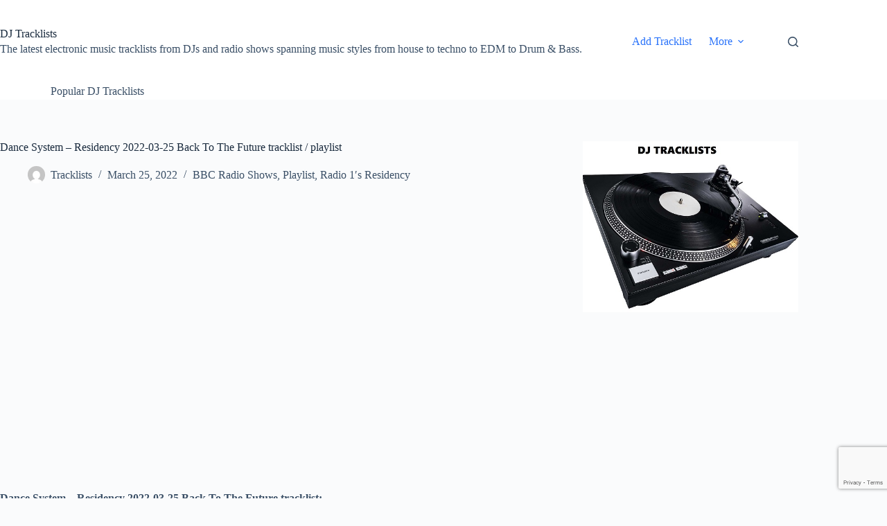

--- FILE ---
content_type: text/html; charset=UTF-8
request_url: https://tracklists.thomaslaupstad.com/dance-system-residency-2022-03-25-back-to-the-future-tracklist-playlist/
body_size: 20045
content:
<!doctype html>
<html lang="en-US">
<head>
	
	<meta charset="UTF-8">
	<meta name="viewport" content="width=device-width, initial-scale=1, maximum-scale=5, viewport-fit=cover">
	<link rel="profile" href="https://gmpg.org/xfn/11">

	<title>Dance System &#8211; Residency 2022-03-25 Back To The Future tracklist / playlist &#8211; DJ Tracklists</title>
<meta name='robots' content='max-image-preview:large' />
	<style>img:is([sizes="auto" i], [sizes^="auto," i]) { contain-intrinsic-size: 3000px 1500px }</style>
	<link rel='dns-prefetch' href='//www.googletagmanager.com' />
<link rel='dns-prefetch' href='//pagead2.googlesyndication.com' />
<link rel="alternate" type="application/rss+xml" title="DJ Tracklists &raquo; Feed" href="https://tracklists.thomaslaupstad.com/feed/" />
<link rel="alternate" type="application/rss+xml" title="DJ Tracklists &raquo; Comments Feed" href="https://tracklists.thomaslaupstad.com/comments/feed/" />
<script id="wpp-js" src="https://tracklists.thomaslaupstad.com/wp-content/plugins/wordpress-popular-posts/assets/js/wpp.min.js?ver=7.3.6" data-sampling="0" data-sampling-rate="100" data-api-url="https://tracklists.thomaslaupstad.com/wp-json/wordpress-popular-posts" data-post-id="42915" data-token="5274cae601" data-lang="0" data-debug="0"></script>
<style type="text/css" media="all">
.wpautoterms-footer{background-color:#ffffff;text-align:center;}
.wpautoterms-footer a{color:#000000;font-family:Arial, sans-serif;font-size:14px;}
.wpautoterms-footer .separator{color:#cccccc;font-family:Arial, sans-serif;font-size:14px;}</style>
<link rel='stylesheet' id='SFMCss-css' href='https://tracklists.thomaslaupstad.com/wp-content/plugins/feedburner-alternative-and-rss-redirect/css/sfm_style.css?ver=6.8.3' media='all' />
<link rel='stylesheet' id='SFMCSS-css' href='https://tracklists.thomaslaupstad.com/wp-content/plugins/feedburner-alternative-and-rss-redirect/css/sfm_widgetStyle.css?ver=6.8.3' media='all' />
<link rel='stylesheet' id='wp-block-library-css' href='https://tracklists.thomaslaupstad.com/wp-includes/css/dist/block-library/style.min.css?ver=6.8.3' media='all' />
<style id='global-styles-inline-css'>
:root{--wp--preset--aspect-ratio--square: 1;--wp--preset--aspect-ratio--4-3: 4/3;--wp--preset--aspect-ratio--3-4: 3/4;--wp--preset--aspect-ratio--3-2: 3/2;--wp--preset--aspect-ratio--2-3: 2/3;--wp--preset--aspect-ratio--16-9: 16/9;--wp--preset--aspect-ratio--9-16: 9/16;--wp--preset--color--black: #000000;--wp--preset--color--cyan-bluish-gray: #abb8c3;--wp--preset--color--white: #ffffff;--wp--preset--color--pale-pink: #f78da7;--wp--preset--color--vivid-red: #cf2e2e;--wp--preset--color--luminous-vivid-orange: #ff6900;--wp--preset--color--luminous-vivid-amber: #fcb900;--wp--preset--color--light-green-cyan: #7bdcb5;--wp--preset--color--vivid-green-cyan: #00d084;--wp--preset--color--pale-cyan-blue: #8ed1fc;--wp--preset--color--vivid-cyan-blue: #0693e3;--wp--preset--color--vivid-purple: #9b51e0;--wp--preset--color--palette-color-1: var(--theme-palette-color-1, #2872fa);--wp--preset--color--palette-color-2: var(--theme-palette-color-2, #1559ed);--wp--preset--color--palette-color-3: var(--theme-palette-color-3, #3A4F66);--wp--preset--color--palette-color-4: var(--theme-palette-color-4, #192a3d);--wp--preset--color--palette-color-5: var(--theme-palette-color-5, #e1e8ed);--wp--preset--color--palette-color-6: var(--theme-palette-color-6, #f2f5f7);--wp--preset--color--palette-color-7: var(--theme-palette-color-7, #FAFBFC);--wp--preset--color--palette-color-8: var(--theme-palette-color-8, #ffffff);--wp--preset--gradient--vivid-cyan-blue-to-vivid-purple: linear-gradient(135deg,rgba(6,147,227,1) 0%,rgb(155,81,224) 100%);--wp--preset--gradient--light-green-cyan-to-vivid-green-cyan: linear-gradient(135deg,rgb(122,220,180) 0%,rgb(0,208,130) 100%);--wp--preset--gradient--luminous-vivid-amber-to-luminous-vivid-orange: linear-gradient(135deg,rgba(252,185,0,1) 0%,rgba(255,105,0,1) 100%);--wp--preset--gradient--luminous-vivid-orange-to-vivid-red: linear-gradient(135deg,rgba(255,105,0,1) 0%,rgb(207,46,46) 100%);--wp--preset--gradient--very-light-gray-to-cyan-bluish-gray: linear-gradient(135deg,rgb(238,238,238) 0%,rgb(169,184,195) 100%);--wp--preset--gradient--cool-to-warm-spectrum: linear-gradient(135deg,rgb(74,234,220) 0%,rgb(151,120,209) 20%,rgb(207,42,186) 40%,rgb(238,44,130) 60%,rgb(251,105,98) 80%,rgb(254,248,76) 100%);--wp--preset--gradient--blush-light-purple: linear-gradient(135deg,rgb(255,206,236) 0%,rgb(152,150,240) 100%);--wp--preset--gradient--blush-bordeaux: linear-gradient(135deg,rgb(254,205,165) 0%,rgb(254,45,45) 50%,rgb(107,0,62) 100%);--wp--preset--gradient--luminous-dusk: linear-gradient(135deg,rgb(255,203,112) 0%,rgb(199,81,192) 50%,rgb(65,88,208) 100%);--wp--preset--gradient--pale-ocean: linear-gradient(135deg,rgb(255,245,203) 0%,rgb(182,227,212) 50%,rgb(51,167,181) 100%);--wp--preset--gradient--electric-grass: linear-gradient(135deg,rgb(202,248,128) 0%,rgb(113,206,126) 100%);--wp--preset--gradient--midnight: linear-gradient(135deg,rgb(2,3,129) 0%,rgb(40,116,252) 100%);--wp--preset--gradient--juicy-peach: linear-gradient(to right, #ffecd2 0%, #fcb69f 100%);--wp--preset--gradient--young-passion: linear-gradient(to right, #ff8177 0%, #ff867a 0%, #ff8c7f 21%, #f99185 52%, #cf556c 78%, #b12a5b 100%);--wp--preset--gradient--true-sunset: linear-gradient(to right, #fa709a 0%, #fee140 100%);--wp--preset--gradient--morpheus-den: linear-gradient(to top, #30cfd0 0%, #330867 100%);--wp--preset--gradient--plum-plate: linear-gradient(135deg, #667eea 0%, #764ba2 100%);--wp--preset--gradient--aqua-splash: linear-gradient(15deg, #13547a 0%, #80d0c7 100%);--wp--preset--gradient--love-kiss: linear-gradient(to top, #ff0844 0%, #ffb199 100%);--wp--preset--gradient--new-retrowave: linear-gradient(to top, #3b41c5 0%, #a981bb 49%, #ffc8a9 100%);--wp--preset--gradient--plum-bath: linear-gradient(to top, #cc208e 0%, #6713d2 100%);--wp--preset--gradient--high-flight: linear-gradient(to right, #0acffe 0%, #495aff 100%);--wp--preset--gradient--teen-party: linear-gradient(-225deg, #FF057C 0%, #8D0B93 50%, #321575 100%);--wp--preset--gradient--fabled-sunset: linear-gradient(-225deg, #231557 0%, #44107A 29%, #FF1361 67%, #FFF800 100%);--wp--preset--gradient--arielle-smile: radial-gradient(circle 248px at center, #16d9e3 0%, #30c7ec 47%, #46aef7 100%);--wp--preset--gradient--itmeo-branding: linear-gradient(180deg, #2af598 0%, #009efd 100%);--wp--preset--gradient--deep-blue: linear-gradient(to right, #6a11cb 0%, #2575fc 100%);--wp--preset--gradient--strong-bliss: linear-gradient(to right, #f78ca0 0%, #f9748f 19%, #fd868c 60%, #fe9a8b 100%);--wp--preset--gradient--sweet-period: linear-gradient(to top, #3f51b1 0%, #5a55ae 13%, #7b5fac 25%, #8f6aae 38%, #a86aa4 50%, #cc6b8e 62%, #f18271 75%, #f3a469 87%, #f7c978 100%);--wp--preset--gradient--purple-division: linear-gradient(to top, #7028e4 0%, #e5b2ca 100%);--wp--preset--gradient--cold-evening: linear-gradient(to top, #0c3483 0%, #a2b6df 100%, #6b8cce 100%, #a2b6df 100%);--wp--preset--gradient--mountain-rock: linear-gradient(to right, #868f96 0%, #596164 100%);--wp--preset--gradient--desert-hump: linear-gradient(to top, #c79081 0%, #dfa579 100%);--wp--preset--gradient--ethernal-constance: linear-gradient(to top, #09203f 0%, #537895 100%);--wp--preset--gradient--happy-memories: linear-gradient(-60deg, #ff5858 0%, #f09819 100%);--wp--preset--gradient--grown-early: linear-gradient(to top, #0ba360 0%, #3cba92 100%);--wp--preset--gradient--morning-salad: linear-gradient(-225deg, #B7F8DB 0%, #50A7C2 100%);--wp--preset--gradient--night-call: linear-gradient(-225deg, #AC32E4 0%, #7918F2 48%, #4801FF 100%);--wp--preset--gradient--mind-crawl: linear-gradient(-225deg, #473B7B 0%, #3584A7 51%, #30D2BE 100%);--wp--preset--gradient--angel-care: linear-gradient(-225deg, #FFE29F 0%, #FFA99F 48%, #FF719A 100%);--wp--preset--gradient--juicy-cake: linear-gradient(to top, #e14fad 0%, #f9d423 100%);--wp--preset--gradient--rich-metal: linear-gradient(to right, #d7d2cc 0%, #304352 100%);--wp--preset--gradient--mole-hall: linear-gradient(-20deg, #616161 0%, #9bc5c3 100%);--wp--preset--gradient--cloudy-knoxville: linear-gradient(120deg, #fdfbfb 0%, #ebedee 100%);--wp--preset--gradient--soft-grass: linear-gradient(to top, #c1dfc4 0%, #deecdd 100%);--wp--preset--gradient--saint-petersburg: linear-gradient(135deg, #f5f7fa 0%, #c3cfe2 100%);--wp--preset--gradient--everlasting-sky: linear-gradient(135deg, #fdfcfb 0%, #e2d1c3 100%);--wp--preset--gradient--kind-steel: linear-gradient(-20deg, #e9defa 0%, #fbfcdb 100%);--wp--preset--gradient--over-sun: linear-gradient(60deg, #abecd6 0%, #fbed96 100%);--wp--preset--gradient--premium-white: linear-gradient(to top, #d5d4d0 0%, #d5d4d0 1%, #eeeeec 31%, #efeeec 75%, #e9e9e7 100%);--wp--preset--gradient--clean-mirror: linear-gradient(45deg, #93a5cf 0%, #e4efe9 100%);--wp--preset--gradient--wild-apple: linear-gradient(to top, #d299c2 0%, #fef9d7 100%);--wp--preset--gradient--snow-again: linear-gradient(to top, #e6e9f0 0%, #eef1f5 100%);--wp--preset--gradient--confident-cloud: linear-gradient(to top, #dad4ec 0%, #dad4ec 1%, #f3e7e9 100%);--wp--preset--gradient--glass-water: linear-gradient(to top, #dfe9f3 0%, white 100%);--wp--preset--gradient--perfect-white: linear-gradient(-225deg, #E3FDF5 0%, #FFE6FA 100%);--wp--preset--font-size--small: 13px;--wp--preset--font-size--medium: 20px;--wp--preset--font-size--large: clamp(22px, 1.375rem + ((1vw - 3.2px) * 0.625), 30px);--wp--preset--font-size--x-large: clamp(30px, 1.875rem + ((1vw - 3.2px) * 1.563), 50px);--wp--preset--font-size--xx-large: clamp(45px, 2.813rem + ((1vw - 3.2px) * 2.734), 80px);--wp--preset--spacing--20: 0.44rem;--wp--preset--spacing--30: 0.67rem;--wp--preset--spacing--40: 1rem;--wp--preset--spacing--50: 1.5rem;--wp--preset--spacing--60: 2.25rem;--wp--preset--spacing--70: 3.38rem;--wp--preset--spacing--80: 5.06rem;--wp--preset--shadow--natural: 6px 6px 9px rgba(0, 0, 0, 0.2);--wp--preset--shadow--deep: 12px 12px 50px rgba(0, 0, 0, 0.4);--wp--preset--shadow--sharp: 6px 6px 0px rgba(0, 0, 0, 0.2);--wp--preset--shadow--outlined: 6px 6px 0px -3px rgba(255, 255, 255, 1), 6px 6px rgba(0, 0, 0, 1);--wp--preset--shadow--crisp: 6px 6px 0px rgba(0, 0, 0, 1);}:root { --wp--style--global--content-size: var(--theme-block-max-width);--wp--style--global--wide-size: var(--theme-block-wide-max-width); }:where(body) { margin: 0; }.wp-site-blocks > .alignleft { float: left; margin-right: 2em; }.wp-site-blocks > .alignright { float: right; margin-left: 2em; }.wp-site-blocks > .aligncenter { justify-content: center; margin-left: auto; margin-right: auto; }:where(.wp-site-blocks) > * { margin-block-start: var(--theme-content-spacing); margin-block-end: 0; }:where(.wp-site-blocks) > :first-child { margin-block-start: 0; }:where(.wp-site-blocks) > :last-child { margin-block-end: 0; }:root { --wp--style--block-gap: var(--theme-content-spacing); }:root :where(.is-layout-flow) > :first-child{margin-block-start: 0;}:root :where(.is-layout-flow) > :last-child{margin-block-end: 0;}:root :where(.is-layout-flow) > *{margin-block-start: var(--theme-content-spacing);margin-block-end: 0;}:root :where(.is-layout-constrained) > :first-child{margin-block-start: 0;}:root :where(.is-layout-constrained) > :last-child{margin-block-end: 0;}:root :where(.is-layout-constrained) > *{margin-block-start: var(--theme-content-spacing);margin-block-end: 0;}:root :where(.is-layout-flex){gap: var(--theme-content-spacing);}:root :where(.is-layout-grid){gap: var(--theme-content-spacing);}.is-layout-flow > .alignleft{float: left;margin-inline-start: 0;margin-inline-end: 2em;}.is-layout-flow > .alignright{float: right;margin-inline-start: 2em;margin-inline-end: 0;}.is-layout-flow > .aligncenter{margin-left: auto !important;margin-right: auto !important;}.is-layout-constrained > .alignleft{float: left;margin-inline-start: 0;margin-inline-end: 2em;}.is-layout-constrained > .alignright{float: right;margin-inline-start: 2em;margin-inline-end: 0;}.is-layout-constrained > .aligncenter{margin-left: auto !important;margin-right: auto !important;}.is-layout-constrained > :where(:not(.alignleft):not(.alignright):not(.alignfull)){max-width: var(--wp--style--global--content-size);margin-left: auto !important;margin-right: auto !important;}.is-layout-constrained > .alignwide{max-width: var(--wp--style--global--wide-size);}body .is-layout-flex{display: flex;}.is-layout-flex{flex-wrap: wrap;align-items: center;}.is-layout-flex > :is(*, div){margin: 0;}body .is-layout-grid{display: grid;}.is-layout-grid > :is(*, div){margin: 0;}body{padding-top: 0px;padding-right: 0px;padding-bottom: 0px;padding-left: 0px;}.has-black-color{color: var(--wp--preset--color--black) !important;}.has-cyan-bluish-gray-color{color: var(--wp--preset--color--cyan-bluish-gray) !important;}.has-white-color{color: var(--wp--preset--color--white) !important;}.has-pale-pink-color{color: var(--wp--preset--color--pale-pink) !important;}.has-vivid-red-color{color: var(--wp--preset--color--vivid-red) !important;}.has-luminous-vivid-orange-color{color: var(--wp--preset--color--luminous-vivid-orange) !important;}.has-luminous-vivid-amber-color{color: var(--wp--preset--color--luminous-vivid-amber) !important;}.has-light-green-cyan-color{color: var(--wp--preset--color--light-green-cyan) !important;}.has-vivid-green-cyan-color{color: var(--wp--preset--color--vivid-green-cyan) !important;}.has-pale-cyan-blue-color{color: var(--wp--preset--color--pale-cyan-blue) !important;}.has-vivid-cyan-blue-color{color: var(--wp--preset--color--vivid-cyan-blue) !important;}.has-vivid-purple-color{color: var(--wp--preset--color--vivid-purple) !important;}.has-palette-color-1-color{color: var(--wp--preset--color--palette-color-1) !important;}.has-palette-color-2-color{color: var(--wp--preset--color--palette-color-2) !important;}.has-palette-color-3-color{color: var(--wp--preset--color--palette-color-3) !important;}.has-palette-color-4-color{color: var(--wp--preset--color--palette-color-4) !important;}.has-palette-color-5-color{color: var(--wp--preset--color--palette-color-5) !important;}.has-palette-color-6-color{color: var(--wp--preset--color--palette-color-6) !important;}.has-palette-color-7-color{color: var(--wp--preset--color--palette-color-7) !important;}.has-palette-color-8-color{color: var(--wp--preset--color--palette-color-8) !important;}.has-black-background-color{background-color: var(--wp--preset--color--black) !important;}.has-cyan-bluish-gray-background-color{background-color: var(--wp--preset--color--cyan-bluish-gray) !important;}.has-white-background-color{background-color: var(--wp--preset--color--white) !important;}.has-pale-pink-background-color{background-color: var(--wp--preset--color--pale-pink) !important;}.has-vivid-red-background-color{background-color: var(--wp--preset--color--vivid-red) !important;}.has-luminous-vivid-orange-background-color{background-color: var(--wp--preset--color--luminous-vivid-orange) !important;}.has-luminous-vivid-amber-background-color{background-color: var(--wp--preset--color--luminous-vivid-amber) !important;}.has-light-green-cyan-background-color{background-color: var(--wp--preset--color--light-green-cyan) !important;}.has-vivid-green-cyan-background-color{background-color: var(--wp--preset--color--vivid-green-cyan) !important;}.has-pale-cyan-blue-background-color{background-color: var(--wp--preset--color--pale-cyan-blue) !important;}.has-vivid-cyan-blue-background-color{background-color: var(--wp--preset--color--vivid-cyan-blue) !important;}.has-vivid-purple-background-color{background-color: var(--wp--preset--color--vivid-purple) !important;}.has-palette-color-1-background-color{background-color: var(--wp--preset--color--palette-color-1) !important;}.has-palette-color-2-background-color{background-color: var(--wp--preset--color--palette-color-2) !important;}.has-palette-color-3-background-color{background-color: var(--wp--preset--color--palette-color-3) !important;}.has-palette-color-4-background-color{background-color: var(--wp--preset--color--palette-color-4) !important;}.has-palette-color-5-background-color{background-color: var(--wp--preset--color--palette-color-5) !important;}.has-palette-color-6-background-color{background-color: var(--wp--preset--color--palette-color-6) !important;}.has-palette-color-7-background-color{background-color: var(--wp--preset--color--palette-color-7) !important;}.has-palette-color-8-background-color{background-color: var(--wp--preset--color--palette-color-8) !important;}.has-black-border-color{border-color: var(--wp--preset--color--black) !important;}.has-cyan-bluish-gray-border-color{border-color: var(--wp--preset--color--cyan-bluish-gray) !important;}.has-white-border-color{border-color: var(--wp--preset--color--white) !important;}.has-pale-pink-border-color{border-color: var(--wp--preset--color--pale-pink) !important;}.has-vivid-red-border-color{border-color: var(--wp--preset--color--vivid-red) !important;}.has-luminous-vivid-orange-border-color{border-color: var(--wp--preset--color--luminous-vivid-orange) !important;}.has-luminous-vivid-amber-border-color{border-color: var(--wp--preset--color--luminous-vivid-amber) !important;}.has-light-green-cyan-border-color{border-color: var(--wp--preset--color--light-green-cyan) !important;}.has-vivid-green-cyan-border-color{border-color: var(--wp--preset--color--vivid-green-cyan) !important;}.has-pale-cyan-blue-border-color{border-color: var(--wp--preset--color--pale-cyan-blue) !important;}.has-vivid-cyan-blue-border-color{border-color: var(--wp--preset--color--vivid-cyan-blue) !important;}.has-vivid-purple-border-color{border-color: var(--wp--preset--color--vivid-purple) !important;}.has-palette-color-1-border-color{border-color: var(--wp--preset--color--palette-color-1) !important;}.has-palette-color-2-border-color{border-color: var(--wp--preset--color--palette-color-2) !important;}.has-palette-color-3-border-color{border-color: var(--wp--preset--color--palette-color-3) !important;}.has-palette-color-4-border-color{border-color: var(--wp--preset--color--palette-color-4) !important;}.has-palette-color-5-border-color{border-color: var(--wp--preset--color--palette-color-5) !important;}.has-palette-color-6-border-color{border-color: var(--wp--preset--color--palette-color-6) !important;}.has-palette-color-7-border-color{border-color: var(--wp--preset--color--palette-color-7) !important;}.has-palette-color-8-border-color{border-color: var(--wp--preset--color--palette-color-8) !important;}.has-vivid-cyan-blue-to-vivid-purple-gradient-background{background: var(--wp--preset--gradient--vivid-cyan-blue-to-vivid-purple) !important;}.has-light-green-cyan-to-vivid-green-cyan-gradient-background{background: var(--wp--preset--gradient--light-green-cyan-to-vivid-green-cyan) !important;}.has-luminous-vivid-amber-to-luminous-vivid-orange-gradient-background{background: var(--wp--preset--gradient--luminous-vivid-amber-to-luminous-vivid-orange) !important;}.has-luminous-vivid-orange-to-vivid-red-gradient-background{background: var(--wp--preset--gradient--luminous-vivid-orange-to-vivid-red) !important;}.has-very-light-gray-to-cyan-bluish-gray-gradient-background{background: var(--wp--preset--gradient--very-light-gray-to-cyan-bluish-gray) !important;}.has-cool-to-warm-spectrum-gradient-background{background: var(--wp--preset--gradient--cool-to-warm-spectrum) !important;}.has-blush-light-purple-gradient-background{background: var(--wp--preset--gradient--blush-light-purple) !important;}.has-blush-bordeaux-gradient-background{background: var(--wp--preset--gradient--blush-bordeaux) !important;}.has-luminous-dusk-gradient-background{background: var(--wp--preset--gradient--luminous-dusk) !important;}.has-pale-ocean-gradient-background{background: var(--wp--preset--gradient--pale-ocean) !important;}.has-electric-grass-gradient-background{background: var(--wp--preset--gradient--electric-grass) !important;}.has-midnight-gradient-background{background: var(--wp--preset--gradient--midnight) !important;}.has-juicy-peach-gradient-background{background: var(--wp--preset--gradient--juicy-peach) !important;}.has-young-passion-gradient-background{background: var(--wp--preset--gradient--young-passion) !important;}.has-true-sunset-gradient-background{background: var(--wp--preset--gradient--true-sunset) !important;}.has-morpheus-den-gradient-background{background: var(--wp--preset--gradient--morpheus-den) !important;}.has-plum-plate-gradient-background{background: var(--wp--preset--gradient--plum-plate) !important;}.has-aqua-splash-gradient-background{background: var(--wp--preset--gradient--aqua-splash) !important;}.has-love-kiss-gradient-background{background: var(--wp--preset--gradient--love-kiss) !important;}.has-new-retrowave-gradient-background{background: var(--wp--preset--gradient--new-retrowave) !important;}.has-plum-bath-gradient-background{background: var(--wp--preset--gradient--plum-bath) !important;}.has-high-flight-gradient-background{background: var(--wp--preset--gradient--high-flight) !important;}.has-teen-party-gradient-background{background: var(--wp--preset--gradient--teen-party) !important;}.has-fabled-sunset-gradient-background{background: var(--wp--preset--gradient--fabled-sunset) !important;}.has-arielle-smile-gradient-background{background: var(--wp--preset--gradient--arielle-smile) !important;}.has-itmeo-branding-gradient-background{background: var(--wp--preset--gradient--itmeo-branding) !important;}.has-deep-blue-gradient-background{background: var(--wp--preset--gradient--deep-blue) !important;}.has-strong-bliss-gradient-background{background: var(--wp--preset--gradient--strong-bliss) !important;}.has-sweet-period-gradient-background{background: var(--wp--preset--gradient--sweet-period) !important;}.has-purple-division-gradient-background{background: var(--wp--preset--gradient--purple-division) !important;}.has-cold-evening-gradient-background{background: var(--wp--preset--gradient--cold-evening) !important;}.has-mountain-rock-gradient-background{background: var(--wp--preset--gradient--mountain-rock) !important;}.has-desert-hump-gradient-background{background: var(--wp--preset--gradient--desert-hump) !important;}.has-ethernal-constance-gradient-background{background: var(--wp--preset--gradient--ethernal-constance) !important;}.has-happy-memories-gradient-background{background: var(--wp--preset--gradient--happy-memories) !important;}.has-grown-early-gradient-background{background: var(--wp--preset--gradient--grown-early) !important;}.has-morning-salad-gradient-background{background: var(--wp--preset--gradient--morning-salad) !important;}.has-night-call-gradient-background{background: var(--wp--preset--gradient--night-call) !important;}.has-mind-crawl-gradient-background{background: var(--wp--preset--gradient--mind-crawl) !important;}.has-angel-care-gradient-background{background: var(--wp--preset--gradient--angel-care) !important;}.has-juicy-cake-gradient-background{background: var(--wp--preset--gradient--juicy-cake) !important;}.has-rich-metal-gradient-background{background: var(--wp--preset--gradient--rich-metal) !important;}.has-mole-hall-gradient-background{background: var(--wp--preset--gradient--mole-hall) !important;}.has-cloudy-knoxville-gradient-background{background: var(--wp--preset--gradient--cloudy-knoxville) !important;}.has-soft-grass-gradient-background{background: var(--wp--preset--gradient--soft-grass) !important;}.has-saint-petersburg-gradient-background{background: var(--wp--preset--gradient--saint-petersburg) !important;}.has-everlasting-sky-gradient-background{background: var(--wp--preset--gradient--everlasting-sky) !important;}.has-kind-steel-gradient-background{background: var(--wp--preset--gradient--kind-steel) !important;}.has-over-sun-gradient-background{background: var(--wp--preset--gradient--over-sun) !important;}.has-premium-white-gradient-background{background: var(--wp--preset--gradient--premium-white) !important;}.has-clean-mirror-gradient-background{background: var(--wp--preset--gradient--clean-mirror) !important;}.has-wild-apple-gradient-background{background: var(--wp--preset--gradient--wild-apple) !important;}.has-snow-again-gradient-background{background: var(--wp--preset--gradient--snow-again) !important;}.has-confident-cloud-gradient-background{background: var(--wp--preset--gradient--confident-cloud) !important;}.has-glass-water-gradient-background{background: var(--wp--preset--gradient--glass-water) !important;}.has-perfect-white-gradient-background{background: var(--wp--preset--gradient--perfect-white) !important;}.has-small-font-size{font-size: var(--wp--preset--font-size--small) !important;}.has-medium-font-size{font-size: var(--wp--preset--font-size--medium) !important;}.has-large-font-size{font-size: var(--wp--preset--font-size--large) !important;}.has-x-large-font-size{font-size: var(--wp--preset--font-size--x-large) !important;}.has-xx-large-font-size{font-size: var(--wp--preset--font-size--xx-large) !important;}
:root :where(.wp-block-pullquote){font-size: clamp(0.984em, 0.984rem + ((1vw - 0.2em) * 0.645), 1.5em);line-height: 1.6;}
</style>
<link rel='stylesheet' id='wpautoterms_css-css' href='https://tracklists.thomaslaupstad.com/wp-content/plugins/auto-terms-of-service-and-privacy-policy/css/wpautoterms.css?ver=6.8.3' media='all' />
<link rel='stylesheet' id='contact-form-7-css' href='https://tracklists.thomaslaupstad.com/wp-content/plugins/contact-form-7/includes/css/styles.css?ver=6.1.3' media='all' />
<link rel='stylesheet' id='usp_style-css' href='https://tracklists.thomaslaupstad.com/wp-content/plugins/user-submitted-posts/resources/usp.css?ver=20250329' media='all' />
<link rel='stylesheet' id='wordpress-popular-posts-css-css' href='https://tracklists.thomaslaupstad.com/wp-content/plugins/wordpress-popular-posts/assets/css/wpp.css?ver=7.3.6' media='all' />
<link rel='stylesheet' id='ct-main-styles-css' href='https://tracklists.thomaslaupstad.com/wp-content/themes/blocksy/static/bundle/main.min.css?ver=2.1.18' media='all' />
<link rel='stylesheet' id='ct-page-title-styles-css' href='https://tracklists.thomaslaupstad.com/wp-content/themes/blocksy/static/bundle/page-title.min.css?ver=2.1.18' media='all' />
<link rel='stylesheet' id='ct-sidebar-styles-css' href='https://tracklists.thomaslaupstad.com/wp-content/themes/blocksy/static/bundle/sidebar.min.css?ver=2.1.18' media='all' />
<link rel='stylesheet' id='ct-share-box-styles-css' href='https://tracklists.thomaslaupstad.com/wp-content/themes/blocksy/static/bundle/share-box.min.css?ver=2.1.18' media='all' />
<link rel='stylesheet' id='ct-posts-nav-styles-css' href='https://tracklists.thomaslaupstad.com/wp-content/themes/blocksy/static/bundle/posts-nav.min.css?ver=2.1.18' media='all' />
<link rel='stylesheet' id='ct-cf-7-styles-css' href='https://tracklists.thomaslaupstad.com/wp-content/themes/blocksy/static/bundle/cf-7.min.css?ver=2.1.18' media='all' />
<link rel='stylesheet' id='ecae-frontend-css' href='https://tracklists.thomaslaupstad.com/wp-content/plugins/easy-custom-auto-excerpt/assets/style-frontend.css?ver=2.5.0' media='all' />
<style id='ecae-frontend-inline-css'>
@import url(https://fonts.googleapis.com/css?family=Open+Sans:300italic,400italic,600italic,700italic,800italic,400,300,600,700,800&subset=latin,cyrillic-ext,latin-ext);span.ecae-button { font-family: 'Open Sans', Helvetica, Arial, sans-serif; }
</style>
<link rel='stylesheet' id='ecae-buttonskin-none-css' href='https://tracklists.thomaslaupstad.com/wp-content/plugins/easy-custom-auto-excerpt/buttons/ecae-buttonskin-none.css?ver=2.5.0' media='all' />
<script src="https://tracklists.thomaslaupstad.com/wp-includes/js/jquery/jquery.min.js?ver=3.7.1" id="jquery-core-js"></script>
<script src="https://tracklists.thomaslaupstad.com/wp-includes/js/jquery/jquery-migrate.min.js?ver=3.4.1" id="jquery-migrate-js"></script>
<script src="https://tracklists.thomaslaupstad.com/wp-includes/js/dist/dom-ready.min.js?ver=f77871ff7694fffea381" id="wp-dom-ready-js"></script>
<script src="https://tracklists.thomaslaupstad.com/wp-content/plugins/auto-terms-of-service-and-privacy-policy/js/base.js?ver=3.0.4" id="wpautoterms_base-js"></script>
<script src="https://tracklists.thomaslaupstad.com/wp-content/plugins/user-submitted-posts/resources/jquery.cookie.js?ver=20250329" id="usp_cookie-js"></script>
<script src="https://tracklists.thomaslaupstad.com/wp-content/plugins/user-submitted-posts/resources/jquery.parsley.min.js?ver=20250329" id="usp_parsley-js"></script>
<script id="usp_core-js-before">
var usp_custom_field = "usp_custom_field"; var usp_custom_field_2 = ""; var usp_custom_checkbox = "usp_custom_checkbox"; var usp_case_sensitivity = "false"; var usp_min_images = 0; var usp_max_images = 1; var usp_parsley_error = "Incorrect response."; var usp_multiple_cats = 0; var usp_existing_tags = 0; var usp_recaptcha_disp = "hide"; var usp_recaptcha_vers = "2"; var usp_recaptcha_key = ""; var challenge_nonce = "2c7eaba16a"; var ajax_url = "https:\/\/tracklists.thomaslaupstad.com\/wp-admin\/admin-ajax.php";
</script>
<script src="https://tracklists.thomaslaupstad.com/wp-content/plugins/user-submitted-posts/resources/jquery.usp.core.js?ver=20250329" id="usp_core-js"></script>

<!-- Google tag (gtag.js) snippet added by Site Kit -->
<!-- Google Analytics snippet added by Site Kit -->
<script src="https://www.googletagmanager.com/gtag/js?id=G-SEEXGVSDH4" id="google_gtagjs-js" async></script>
<script id="google_gtagjs-js-after">
window.dataLayer = window.dataLayer || [];function gtag(){dataLayer.push(arguments);}
gtag("set","linker",{"domains":["tracklists.thomaslaupstad.com"]});
gtag("js", new Date());
gtag("set", "developer_id.dZTNiMT", true);
gtag("config", "G-SEEXGVSDH4");
</script>
<link rel="https://api.w.org/" href="https://tracklists.thomaslaupstad.com/wp-json/" /><link rel="alternate" title="JSON" type="application/json" href="https://tracklists.thomaslaupstad.com/wp-json/wp/v2/posts/42915" /><link rel="EditURI" type="application/rsd+xml" title="RSD" href="https://tracklists.thomaslaupstad.com/xmlrpc.php?rsd" />
<meta name="generator" content="WordPress 6.8.3" />
<link rel="canonical" href="https://tracklists.thomaslaupstad.com/dance-system-residency-2022-03-25-back-to-the-future-tracklist-playlist/" />
<link rel='shortlink' href='https://tracklists.thomaslaupstad.com/?p=42915' />
<link rel="alternate" title="oEmbed (JSON)" type="application/json+oembed" href="https://tracklists.thomaslaupstad.com/wp-json/oembed/1.0/embed?url=https%3A%2F%2Ftracklists.thomaslaupstad.com%2Fdance-system-residency-2022-03-25-back-to-the-future-tracklist-playlist%2F" />
<link rel="alternate" title="oEmbed (XML)" type="text/xml+oembed" href="https://tracklists.thomaslaupstad.com/wp-json/oembed/1.0/embed?url=https%3A%2F%2Ftracklists.thomaslaupstad.com%2Fdance-system-residency-2022-03-25-back-to-the-future-tracklist-playlist%2F&#038;format=xml" />
 <meta name="follow.[base64]" content="A0Zdnrw4UtZeBdy44GQc"/><meta name="generator" content="Site Kit by Google 1.164.0" />		<script type="text/javascript">
			var _statcounter = _statcounter || [];
			_statcounter.push({"tags": {"author": "Tracklists"}});
		</script>
		            <style id="wpp-loading-animation-styles">@-webkit-keyframes bgslide{from{background-position-x:0}to{background-position-x:-200%}}@keyframes bgslide{from{background-position-x:0}to{background-position-x:-200%}}.wpp-widget-block-placeholder,.wpp-shortcode-placeholder{margin:0 auto;width:60px;height:3px;background:#dd3737;background:linear-gradient(90deg,#dd3737 0%,#571313 10%,#dd3737 100%);background-size:200% auto;border-radius:3px;-webkit-animation:bgslide 1s infinite linear;animation:bgslide 1s infinite linear}</style>
            <style data-context="foundation-flickity-css">/*! Flickity v2.0.2
http://flickity.metafizzy.co
---------------------------------------------- */.flickity-enabled{position:relative}.flickity-enabled:focus{outline:0}.flickity-viewport{overflow:hidden;position:relative;height:100%}.flickity-slider{position:absolute;width:100%;height:100%}.flickity-enabled.is-draggable{-webkit-tap-highlight-color:transparent;tap-highlight-color:transparent;-webkit-user-select:none;-moz-user-select:none;-ms-user-select:none;user-select:none}.flickity-enabled.is-draggable .flickity-viewport{cursor:move;cursor:-webkit-grab;cursor:grab}.flickity-enabled.is-draggable .flickity-viewport.is-pointer-down{cursor:-webkit-grabbing;cursor:grabbing}.flickity-prev-next-button{position:absolute;top:50%;width:44px;height:44px;border:none;border-radius:50%;background:#fff;background:hsla(0,0%,100%,.75);cursor:pointer;-webkit-transform:translateY(-50%);transform:translateY(-50%)}.flickity-prev-next-button:hover{background:#fff}.flickity-prev-next-button:focus{outline:0;box-shadow:0 0 0 5px #09f}.flickity-prev-next-button:active{opacity:.6}.flickity-prev-next-button.previous{left:10px}.flickity-prev-next-button.next{right:10px}.flickity-rtl .flickity-prev-next-button.previous{left:auto;right:10px}.flickity-rtl .flickity-prev-next-button.next{right:auto;left:10px}.flickity-prev-next-button:disabled{opacity:.3;cursor:auto}.flickity-prev-next-button svg{position:absolute;left:20%;top:20%;width:60%;height:60%}.flickity-prev-next-button .arrow{fill:#333}.flickity-page-dots{position:absolute;width:100%;bottom:-25px;padding:0;margin:0;list-style:none;text-align:center;line-height:1}.flickity-rtl .flickity-page-dots{direction:rtl}.flickity-page-dots .dot{display:inline-block;width:10px;height:10px;margin:0 8px;background:#333;border-radius:50%;opacity:.25;cursor:pointer}.flickity-page-dots .dot.is-selected{opacity:1}</style><style data-context="foundation-slideout-css">.slideout-menu{position:fixed;left:0;top:0;bottom:0;right:auto;z-index:0;width:256px;overflow-y:auto;-webkit-overflow-scrolling:touch;display:none}.slideout-menu.pushit-right{left:auto;right:0}.slideout-panel{position:relative;z-index:1;will-change:transform}.slideout-open,.slideout-open .slideout-panel,.slideout-open body{overflow:hidden}.slideout-open .slideout-menu{display:block}.pushit{display:none}</style><noscript><link rel='stylesheet' href='https://tracklists.thomaslaupstad.com/wp-content/themes/blocksy/static/bundle/no-scripts.min.css' type='text/css'></noscript>
<style id="ct-main-styles-inline-css">[data-header*="type-1"] .ct-header [data-row*="bottom"] {--height:20px;background-color:var(--theme-palette-color-8);background-image:none;--theme-border-top:none;--theme-border-bottom:none;--theme-box-shadow:none;} [data-header*="type-1"] .ct-header [data-row*="bottom"] > div {--theme-border-top:none;--theme-border-bottom:none;} [data-header*="type-1"] .ct-header [data-id="logo"] .site-title {--theme-font-weight:700;--theme-font-size:25px;--theme-line-height:1.5;--theme-link-initial-color:var(--theme-palette-color-4);} [data-header*="type-1"] .ct-header [data-id="logo"] .site-description {--theme-font-weight:500;--theme-font-size:13px;} [data-header*="type-1"] .ct-header [data-id="menu"] > ul > li > a {--theme-font-weight:700;--theme-text-transform:uppercase;--theme-font-size:12px;--theme-line-height:1.3;--theme-link-initial-color:var(--color);} [data-header*="type-1"] .ct-header [data-id="menu"] .sub-menu .ct-menu-link {--theme-link-initial-color:#ffffff;--theme-font-weight:500;--theme-font-size:12px;} [data-header*="type-1"] .ct-header [data-id="menu"] .sub-menu {--dropdown-divider:1px dashed rgba(255, 255, 255, 0.1);--theme-box-shadow:0px 10px 20px rgba(41, 51, 61, 0.1);--theme-border-radius:0px 0px 2px 2px;} [data-header*="type-1"] .ct-header [data-id="menu-secondary"] > ul > li > a {--theme-font-weight:700;--theme-text-transform:uppercase;--theme-font-size:12px;--theme-line-height:1.3;--theme-link-initial-color:var(--theme-text-color);} [data-header*="type-1"] .ct-header [data-id="menu-secondary"] .sub-menu .ct-menu-link {--theme-link-initial-color:var(--theme-palette-color-8);--theme-font-weight:500;--theme-font-size:12px;} [data-header*="type-1"] .ct-header [data-id="menu-secondary"] .sub-menu {--dropdown-divider:1px dashed rgba(255, 255, 255, 0.1);--theme-box-shadow:0px 10px 20px rgba(41, 51, 61, 0.1);--theme-border-radius:0px 0px 2px 2px;} [data-header*="type-1"] .ct-header [data-row*="middle"] {--height:120px;background-color:var(--theme-palette-color-8);background-image:none;--theme-border-top:none;--theme-border-bottom:none;--theme-box-shadow:none;} [data-header*="type-1"] .ct-header [data-row*="middle"] > div {--theme-border-top:none;--theme-border-bottom:none;} [data-header*="type-1"] [data-id="mobile-menu"] {--theme-font-weight:700;--theme-font-size:20px;--theme-link-initial-color:#ffffff;--mobile-menu-divider:none;} [data-header*="type-1"] #offcanvas {--theme-box-shadow:0px 0px 70px rgba(0, 0, 0, 0.35);--side-panel-width:500px;--panel-content-height:100%;} [data-header*="type-1"] #offcanvas .ct-panel-inner {background-color:rgba(18, 21, 25, 0.98);} [data-header*="type-1"] #search-modal .ct-search-results {--theme-font-weight:500;--theme-font-size:14px;--theme-line-height:1.4;} [data-header*="type-1"] #search-modal .ct-search-form {--theme-link-initial-color:#ffffff;--theme-form-text-initial-color:#ffffff;--theme-form-text-focus-color:#ffffff;--theme-form-field-border-initial-color:rgba(255, 255, 255, 0.2);--theme-button-text-initial-color:rgba(255, 255, 255, 0.7);--theme-button-text-hover-color:#ffffff;--theme-button-background-initial-color:var(--theme-palette-color-1);--theme-button-background-hover-color:var(--theme-palette-color-1);} [data-header*="type-1"] #search-modal {background-color:rgba(18, 21, 25, 0.98);} [data-header*="type-1"] .ct-header [data-id="text"] {--max-width:100%;--theme-font-size:15px;--theme-line-height:1.3;} [data-header*="type-1"] [data-id="trigger"] {--theme-icon-size:18px;} [data-header*="type-1"] {--header-height:140px;} [data-header*="type-1"] .ct-header {background-image:none;} [data-footer*="type-1"] .ct-footer [data-row*="bottom"] > div {--container-spacing:25px;--theme-border:none;--theme-border-top:none;--theme-border-bottom:none;--grid-template-columns:initial;} [data-footer*="type-1"] .ct-footer [data-row*="bottom"] .widget-title {--theme-font-size:16px;} [data-footer*="type-1"] .ct-footer [data-row*="bottom"] {--theme-border-top:none;--theme-border-bottom:none;background-color:transparent;} [data-footer*="type-1"] [data-id="copyright"] {--theme-font-weight:400;--theme-font-size:15px;--theme-line-height:1.3;} [data-footer*="type-1"] .ct-footer {background-color:var(--theme-palette-color-6);}:root {--theme-font-family:var(--theme-font-stack-default);--theme-font-weight:400;--theme-text-transform:none;--theme-text-decoration:none;--theme-font-size:16px;--theme-line-height:1.65;--theme-letter-spacing:0em;--theme-button-font-weight:500;--theme-button-font-size:15px;--has-classic-forms:var(--true);--has-modern-forms:var(--false);--theme-form-field-border-initial-color:var(--theme-border-color);--theme-form-field-border-focus-color:var(--theme-palette-color-1);--theme-form-selection-field-initial-color:var(--theme-border-color);--theme-form-selection-field-active-color:var(--theme-palette-color-1);--theme-palette-color-1:#2872fa;--theme-palette-color-2:#1559ed;--theme-palette-color-3:#3A4F66;--theme-palette-color-4:#192a3d;--theme-palette-color-5:#e1e8ed;--theme-palette-color-6:#f2f5f7;--theme-palette-color-7:#FAFBFC;--theme-palette-color-8:#ffffff;--theme-text-color:var(--theme-palette-color-3);--theme-link-initial-color:var(--theme-palette-color-1);--theme-link-hover-color:var(--theme-palette-color-2);--theme-selection-text-color:#ffffff;--theme-selection-background-color:var(--theme-palette-color-1);--theme-border-color:var(--theme-palette-color-5);--theme-headings-color:var(--theme-palette-color-4);--theme-content-spacing:1.5em;--theme-button-min-height:40px;--theme-button-shadow:none;--theme-button-transform:none;--theme-button-text-initial-color:#ffffff;--theme-button-text-hover-color:#ffffff;--theme-button-background-initial-color:var(--theme-palette-color-1);--theme-button-background-hover-color:var(--theme-palette-color-2);--theme-button-border:none;--theme-button-padding:5px 20px;--theme-normal-container-max-width:1290px;--theme-content-vertical-spacing:60px;--theme-container-edge-spacing:90vw;--theme-narrow-container-max-width:750px;--theme-wide-offset:130px;}h1 {--theme-font-weight:700;--theme-font-size:40px;--theme-line-height:1.5;}h2 {--theme-font-weight:700;--theme-font-size:35px;--theme-line-height:1.5;}h3 {--theme-font-weight:700;--theme-font-size:30px;--theme-line-height:1.5;}h4 {--theme-font-weight:700;--theme-font-size:25px;--theme-line-height:1.5;}h5 {--theme-font-weight:700;--theme-font-size:20px;--theme-line-height:1.5;}h6 {--theme-font-weight:700;--theme-font-size:16px;--theme-line-height:1.5;}.wp-block-pullquote {--theme-font-family:Georgia;--theme-font-weight:600;--theme-font-size:25px;}pre, code, samp, kbd {--theme-font-family:monospace;--theme-font-weight:400;--theme-font-size:16px;}figcaption {--theme-font-size:14px;}.ct-sidebar .widget-title {--theme-font-size:20px;}.ct-breadcrumbs {--theme-font-weight:600;--theme-text-transform:uppercase;--theme-font-size:12px;}body {background-color:var(--theme-palette-color-7);background-image:none;} [data-prefix="single_blog_post"] .entry-header .page-title {--theme-font-size:30px;} [data-prefix="single_blog_post"] .entry-header .entry-meta {--theme-font-weight:600;--theme-text-transform:uppercase;--theme-font-size:12px;--theme-line-height:1.3;} [data-prefix="categories"] .entry-header .page-title {--theme-font-size:30px;} [data-prefix="categories"] .entry-header .entry-meta {--theme-font-weight:600;--theme-text-transform:uppercase;--theme-font-size:12px;--theme-line-height:1.3;} [data-prefix="search"] .entry-header .page-title {--theme-font-size:30px;} [data-prefix="search"] .entry-header .entry-meta {--theme-font-weight:600;--theme-text-transform:uppercase;--theme-font-size:12px;--theme-line-height:1.3;} [data-prefix="author"] .entry-header .page-title {--theme-font-size:30px;} [data-prefix="author"] .entry-header .entry-meta {--theme-font-weight:600;--theme-text-transform:uppercase;--theme-font-size:12px;--theme-line-height:1.3;} [data-prefix="author"] .hero-section[data-type="type-2"] {background-color:var(--theme-palette-color-6);background-image:none;--container-padding:50px 0px;} [data-prefix="single_page"] .entry-header .page-title {--theme-font-size:30px;} [data-prefix="single_page"] .entry-header .entry-meta {--theme-font-weight:600;--theme-text-transform:uppercase;--theme-font-size:12px;--theme-line-height:1.3;} [data-prefix="wpautoterms_page_single"] .entry-header .page-title {--theme-font-size:30px;} [data-prefix="wpautoterms_page_single"] .entry-header .entry-meta {--theme-font-weight:600;--theme-text-transform:uppercase;--theme-font-size:12px;--theme-line-height:1.3;} [data-prefix="wpautoterms_page_archive"] .entry-header .page-title {--theme-font-size:30px;} [data-prefix="wpautoterms_page_archive"] .entry-header .entry-meta {--theme-font-weight:600;--theme-text-transform:uppercase;--theme-font-size:12px;--theme-line-height:1.3;} [data-prefix="notification_single"] .entry-header .page-title {--theme-font-size:30px;} [data-prefix="notification_single"] .entry-header .entry-meta {--theme-font-weight:600;--theme-text-transform:uppercase;--theme-font-size:12px;--theme-line-height:1.3;} [data-prefix="notification_archive"] .entry-header .page-title {--theme-font-size:30px;} [data-prefix="notification_archive"] .entry-header .entry-meta {--theme-font-weight:600;--theme-text-transform:uppercase;--theme-font-size:12px;--theme-line-height:1.3;} [data-prefix="blog"] .entries {--grid-template-columns:repeat(2, minmax(0, 1fr));} [data-prefix="blog"] .entry-card .entry-title {--theme-font-size:20px;--theme-line-height:1.3;} [data-prefix="blog"] .entry-card .entry-meta {--theme-font-weight:600;--theme-text-transform:uppercase;--theme-font-size:12px;} [data-prefix="blog"] .entry-card {background-color:var(--theme-palette-color-8);--theme-box-shadow:0px 12px 18px -6px rgba(34, 56, 101, 0.04);} [data-prefix="blog"] [data-archive="default"] .card-content .entry-meta[data-id="defaul"] {--card-element-spacing:15px;} [data-prefix="blog"] [data-archive="default"] .card-content .ct-media-container {--card-element-spacing:30px;} [data-prefix="categories"] .entries {--grid-template-columns:repeat(3, minmax(0, 1fr));} [data-prefix="categories"] .entry-card .entry-title {--theme-font-size:20px;--theme-line-height:1.3;} [data-prefix="categories"] .entry-card .entry-meta {--theme-font-weight:600;--theme-text-transform:uppercase;--theme-font-size:12px;} [data-prefix="categories"] .entry-card {background-color:var(--theme-palette-color-8);--theme-box-shadow:0px 12px 18px -6px rgba(34, 56, 101, 0.04);} [data-prefix="categories"] [data-archive="default"] .card-content .entry-meta[data-id="6k7Mg-"] {--card-element-spacing:15px;} [data-prefix="categories"] [data-archive="default"] .card-content .ct-media-container {--card-element-spacing:30px;} [data-prefix="categories"] [data-archive="default"] .card-content .entry-meta[data-id="huZpX9"] {--card-element-spacing:15px;} [data-prefix="author"] .entries {--grid-template-columns:repeat(3, minmax(0, 1fr));} [data-prefix="author"] .entry-card .entry-title {--theme-font-size:20px;--theme-line-height:1.3;} [data-prefix="author"] .entry-card .entry-meta {--theme-font-weight:600;--theme-text-transform:uppercase;--theme-font-size:12px;} [data-prefix="author"] .entry-card {background-color:var(--theme-palette-color-8);--theme-box-shadow:0px 12px 18px -6px rgba(34, 56, 101, 0.04);} [data-prefix="author"] [data-archive="default"] .card-content .entry-meta[data-id="defaul"] {--card-element-spacing:15px;} [data-prefix="author"] [data-archive="default"] .card-content .ct-media-container {--card-element-spacing:30px;} [data-prefix="search"] .entries {--grid-template-columns:repeat(3, minmax(0, 1fr));} [data-prefix="search"] .entry-card .entry-title {--theme-font-size:20px;--theme-line-height:1.3;} [data-prefix="search"] .entry-card .entry-meta {--theme-font-weight:600;--theme-text-transform:uppercase;--theme-font-size:12px;} [data-prefix="search"] .entry-card {background-color:var(--theme-palette-color-8);--theme-box-shadow:0px 12px 18px -6px rgba(34, 56, 101, 0.04);} [data-prefix="search"] [data-archive="default"] .card-content .entry-meta[data-id="defaul"] {--card-element-spacing:15px;} [data-prefix="search"] [data-archive="default"] .card-content .ct-media-container {--card-element-spacing:30px;} [data-prefix="wpautoterms_page_archive"] .entries {--grid-template-columns:repeat(3, minmax(0, 1fr));} [data-prefix="wpautoterms_page_archive"] .entry-card .entry-title {--theme-font-size:20px;--theme-line-height:1.3;} [data-prefix="wpautoterms_page_archive"] .entry-card .entry-meta {--theme-font-weight:600;--theme-text-transform:uppercase;--theme-font-size:12px;} [data-prefix="wpautoterms_page_archive"] .entry-card {background-color:var(--theme-palette-color-8);--theme-box-shadow:0px 12px 18px -6px rgba(34, 56, 101, 0.04);} [data-prefix="notification_archive"] .entries {--grid-template-columns:repeat(3, minmax(0, 1fr));} [data-prefix="notification_archive"] .entry-card .entry-title {--theme-font-size:20px;--theme-line-height:1.3;} [data-prefix="notification_archive"] .entry-card .entry-meta {--theme-font-weight:600;--theme-text-transform:uppercase;--theme-font-size:12px;} [data-prefix="notification_archive"] .entry-card {background-color:var(--theme-palette-color-8);--theme-box-shadow:0px 12px 18px -6px rgba(34, 56, 101, 0.04);} [data-prefix="notification_archive"] [data-archive="default"] .card-content .entry-meta[data-id="defaul"] {--card-element-spacing:15px;} [data-prefix="notification_archive"] [data-archive="default"] .card-content .ct-media-container {--card-element-spacing:30px;}form textarea {--theme-form-field-height:170px;}.ct-sidebar {--theme-link-initial-color:var(--theme-text-color);} [data-prefix="single_blog_post"] .ct-share-box .ct-module-title {--theme-font-weight:600;--theme-font-size:14px;} [data-prefix="single_blog_post"] .ct-share-box[data-type="type-1"] {--theme-border:1px solid var(--theme-border-color);} [data-prefix="single_blog_post"] .entry-tags .ct-module-title {--theme-font-weight:600;--theme-font-size:14px;} [data-prefix="single_blog_post"] .post-navigation {--theme-link-initial-color:var(--theme-text-color);} [data-prefix="single_blog_post"] .ct-related-posts .ct-module-title {--horizontal-alignment:left;} [data-prefix="single_blog_post"] .ct-related-posts-container {background-color:var(--theme-palette-color-6);} [data-prefix="single_blog_post"] .ct-related-posts .related-entry-title {--theme-font-size:16px;--card-element-spacing:5px;} [data-prefix="single_blog_post"] .ct-related-posts .entry-meta {--theme-font-size:14px;} [data-prefix="single_blog_post"] .ct-related-posts {--grid-template-columns:repeat(3, minmax(0, 1fr));} [data-prefix="wpautoterms_page_single"] [class*="ct-container"] > article[class*="post"] {--has-boxed:var(--false);--has-wide:var(--true);} [data-prefix="notification_single"] [class*="ct-container"] > article[class*="post"] {--has-boxed:var(--false);--has-wide:var(--true);} [data-prefix="single_blog_post"] [class*="ct-container"] > article[class*="post"] {--has-boxed:var(--false);--has-wide:var(--true);} [data-prefix="single_page"] [class*="ct-container"] > article[class*="post"] {--has-boxed:var(--false);--has-wide:var(--true);}@media (max-width: 999.98px) {[data-header*="type-1"] .ct-header [data-row*="middle"] {--height:70px;} [data-header*="type-1"] #offcanvas {--side-panel-width:65vw;} [data-header*="type-1"] {--header-height:70px;} [data-footer*="type-1"] .ct-footer [data-row*="bottom"] > div {--grid-template-columns:initial;} [data-prefix="categories"] .entries {--grid-template-columns:repeat(2, minmax(0, 1fr));} [data-prefix="author"] .entries {--grid-template-columns:repeat(2, minmax(0, 1fr));} [data-prefix="search"] .entries {--grid-template-columns:repeat(2, minmax(0, 1fr));} [data-prefix="wpautoterms_page_archive"] .entries {--grid-template-columns:repeat(2, minmax(0, 1fr));} [data-prefix="notification_archive"] .entries {--grid-template-columns:repeat(2, minmax(0, 1fr));} [data-prefix="single_blog_post"] .ct-related-posts {--grid-template-columns:repeat(2, minmax(0, 1fr));}}@media (max-width: 689.98px) {[data-header*="type-1"] #offcanvas {--side-panel-width:90vw;} [data-footer*="type-1"] .ct-footer [data-row*="bottom"] > div {--container-spacing:15px;--grid-template-columns:initial;} [data-prefix="blog"] .entries {--grid-template-columns:repeat(1, minmax(0, 1fr));} [data-prefix="blog"] .entry-card .entry-title {--theme-font-size:18px;} [data-prefix="categories"] .entries {--grid-template-columns:repeat(1, minmax(0, 1fr));} [data-prefix="categories"] .entry-card .entry-title {--theme-font-size:18px;} [data-prefix="author"] .entries {--grid-template-columns:repeat(1, minmax(0, 1fr));} [data-prefix="author"] .entry-card .entry-title {--theme-font-size:18px;} [data-prefix="search"] .entries {--grid-template-columns:repeat(1, minmax(0, 1fr));} [data-prefix="search"] .entry-card .entry-title {--theme-font-size:18px;} [data-prefix="wpautoterms_page_archive"] .entries {--grid-template-columns:repeat(1, minmax(0, 1fr));} [data-prefix="wpautoterms_page_archive"] .entry-card .entry-title {--theme-font-size:18px;} [data-prefix="notification_archive"] .entries {--grid-template-columns:repeat(1, minmax(0, 1fr));} [data-prefix="notification_archive"] .entry-card .entry-title {--theme-font-size:18px;}:root {--theme-content-vertical-spacing:50px;--theme-container-edge-spacing:88vw;} [data-prefix="single_blog_post"] .ct-related-posts {--grid-template-columns:repeat(1, minmax(0, 1fr));}}</style>

<!-- Google AdSense meta tags added by Site Kit -->
<meta name="google-adsense-platform-account" content="ca-host-pub-2644536267352236">
<meta name="google-adsense-platform-domain" content="sitekit.withgoogle.com">
<!-- End Google AdSense meta tags added by Site Kit -->

<!-- Google AdSense snippet added by Site Kit -->
<script async src="https://pagead2.googlesyndication.com/pagead/js/adsbygoogle.js?client=ca-pub-2614183990710469&amp;host=ca-host-pub-2644536267352236" crossorigin="anonymous"></script>

<!-- End Google AdSense snippet added by Site Kit -->
<style>.ios7.web-app-mode.has-fixed header{ background-color: rgba(45,53,63,.88);}</style>	</head>


<body data-rsssl=1 class="wp-singular post-template-default single single-post postid-42915 single-format-standard wp-embed-responsive wp-theme-blocksy" data-link="type-2" data-prefix="single_blog_post" data-header="type-1" data-footer="type-1" itemscope="itemscope" itemtype="https://schema.org/Blog">

<a class="skip-link screen-reader-text" href="#main">Skip to content</a><div class="ct-drawer-canvas" data-location="start">
		<div id="search-modal" class="ct-panel" data-behaviour="modal" role="dialog" aria-label="Search modal" inert>
			<div class="ct-panel-actions">
				<button class="ct-toggle-close" data-type="type-1" aria-label="Close search modal">
					<svg class="ct-icon" width="12" height="12" viewBox="0 0 15 15"><path d="M1 15a1 1 0 01-.71-.29 1 1 0 010-1.41l5.8-5.8-5.8-5.8A1 1 0 011.7.29l5.8 5.8 5.8-5.8a1 1 0 011.41 1.41l-5.8 5.8 5.8 5.8a1 1 0 01-1.41 1.41l-5.8-5.8-5.8 5.8A1 1 0 011 15z"/></svg>				</button>
			</div>

			<div class="ct-panel-content">
				

<form role="search" method="get" class="ct-search-form"  action="https://tracklists.thomaslaupstad.com/" aria-haspopup="listbox" data-live-results="thumbs">

	<input type="search" class="modal-field" placeholder="Search" value="" name="s" autocomplete="off" title="Search for..." aria-label="Search for...">

	<div class="ct-search-form-controls">
		
		<button type="submit" class="wp-element-button" data-button="icon" aria-label="Search button">
			<svg class="ct-icon ct-search-button-content" aria-hidden="true" width="15" height="15" viewBox="0 0 15 15"><path d="M14.8,13.7L12,11c0.9-1.2,1.5-2.6,1.5-4.2c0-3.7-3-6.8-6.8-6.8S0,3,0,6.8s3,6.8,6.8,6.8c1.6,0,3.1-0.6,4.2-1.5l2.8,2.8c0.1,0.1,0.3,0.2,0.5,0.2s0.4-0.1,0.5-0.2C15.1,14.5,15.1,14,14.8,13.7z M1.5,6.8c0-2.9,2.4-5.2,5.2-5.2S12,3.9,12,6.8S9.6,12,6.8,12S1.5,9.6,1.5,6.8z"/></svg>
			<span class="ct-ajax-loader">
				<svg viewBox="0 0 24 24">
					<circle cx="12" cy="12" r="10" opacity="0.2" fill="none" stroke="currentColor" stroke-miterlimit="10" stroke-width="2"/>

					<path d="m12,2c5.52,0,10,4.48,10,10" fill="none" stroke="currentColor" stroke-linecap="round" stroke-miterlimit="10" stroke-width="2">
						<animateTransform
							attributeName="transform"
							attributeType="XML"
							type="rotate"
							dur="0.6s"
							from="0 12 12"
							to="360 12 12"
							repeatCount="indefinite"
						/>
					</path>
				</svg>
			</span>
		</button>

		
					<input type="hidden" name="ct_post_type" value="post:page">
		
		

		<input type="hidden" value="5274cae601" class="ct-live-results-nonce">	</div>

			<div class="screen-reader-text" aria-live="polite" role="status">
			No results		</div>
	
</form>


			</div>
		</div>

		<div id="offcanvas" class="ct-panel ct-header" data-behaviour="right-side" role="dialog" aria-label="Offcanvas modal" inert=""><div class="ct-panel-inner">
		<div class="ct-panel-actions">
			
			<button class="ct-toggle-close" data-type="type-1" aria-label="Close drawer">
				<svg class="ct-icon" width="12" height="12" viewBox="0 0 15 15"><path d="M1 15a1 1 0 01-.71-.29 1 1 0 010-1.41l5.8-5.8-5.8-5.8A1 1 0 011.7.29l5.8 5.8 5.8-5.8a1 1 0 011.41 1.41l-5.8 5.8 5.8 5.8a1 1 0 01-1.41 1.41l-5.8-5.8-5.8 5.8A1 1 0 011 15z"/></svg>
			</button>
		</div>
		<div class="ct-panel-content" data-device="desktop"><div class="ct-panel-content-inner"></div></div><div class="ct-panel-content" data-device="mobile"><div class="ct-panel-content-inner">
<nav
	class="mobile-menu menu-container has-submenu"
	data-id="mobile-menu" data-interaction="click" data-toggle-type="type-1" data-submenu-dots="yes"	>

	<ul><li class="page_item page-item-1076"><a href="https://tracklists.thomaslaupstad.com/add-tracklist/" class="ct-menu-link" data-wpel-link="internal">Add Tracklist</a></li><li class="page_item page-item-1718"><a href="https://tracklists.thomaslaupstad.com/advertise/" class="ct-menu-link" data-wpel-link="internal">Advertise</a></li><li class="page_item page-item-23"><a href="https://tracklists.thomaslaupstad.com/contact/" class="ct-menu-link" data-wpel-link="internal">Contact</a></li><li class="page_item page-item-35500 page_item_has_children menu-item-has-children"><span class="ct-sub-menu-parent"><a href="https://tracklists.thomaslaupstad.com/subscribe/" class="ct-menu-link" data-wpel-link="internal">Subscribe</a><button class="ct-toggle-dropdown-mobile" aria-label="Expand dropdown menu" aria-haspopup="true" aria-expanded="false"><svg class="ct-icon toggle-icon-1" width="15" height="15" viewBox="0 0 15 15" aria-hidden="true"><path d="M3.9,5.1l3.6,3.6l3.6-3.6l1.4,0.7l-5,5l-5-5L3.9,5.1z"/></svg></button></span><ul class='sub-menu' role='menu'><li class="page_item page-item-43411"><a href="https://tracklists.thomaslaupstad.com/subscribe/popular-dj-tracklists/" class="ct-menu-link" data-wpel-link="internal">Popular DJ Tracklists</a></li></ul></li></ul></nav>

</div></div></div></div></div>
<div id="main-container">
	<header id="header" class="ct-header" data-id="type-1" itemscope="" itemtype="https://schema.org/WPHeader"><div data-device="desktop"><div data-row="middle" data-column-set="2"><div class="ct-container"><div data-column="start" data-placements="1"><div data-items="primary">
<div	class="site-branding"
	data-id="logo"		itemscope="itemscope" itemtype="https://schema.org/Organization">

	
			<div class="site-title-container">
			<span class="site-title " itemprop="name"><a href="https://tracklists.thomaslaupstad.com/" rel="home" itemprop="url" data-wpel-link="internal">DJ Tracklists</a></span>			<p class="site-description " itemprop="description">The latest electronic music tracklists from DJs and radio shows spanning music styles from house to techno to EDM to Drum & Bass.</p>		</div>
	  </div>

</div></div><div data-column="end" data-placements="1"><div data-items="primary">
<nav
	id="header-menu-1"
	class="header-menu-1 menu-container"
	data-id="menu" data-interaction="hover"	data-menu="type-1"
	data-dropdown="type-1:simple"		data-responsive="no"	itemscope="" itemtype="https://schema.org/SiteNavigationElement"	>

	<ul class="menu"><li class="page_item page-item-1076"><a href="https://tracklists.thomaslaupstad.com/add-tracklist/" class="ct-menu-link" data-wpel-link="internal">Add Tracklist</a></li><li class="page_item page-item-1718"><a href="https://tracklists.thomaslaupstad.com/advertise/" class="ct-menu-link" data-wpel-link="internal">Advertise</a></li><li class="page_item page-item-23"><a href="https://tracklists.thomaslaupstad.com/contact/" class="ct-menu-link" data-wpel-link="internal">Contact</a></li><li class="page_item page-item-35500 page_item_has_children menu-item-has-children animated-submenu-block"><a href="https://tracklists.thomaslaupstad.com/subscribe/" class="ct-menu-link" data-wpel-link="internal">Subscribe<span class="ct-toggle-dropdown-desktop" role="button"><svg class="ct-icon" width="8" height="8" viewBox="0 0 15 15" aria-hidden="true"><path d="M2.1,3.2l5.4,5.4l5.4-5.4L15,4.3l-7.5,7.5L0,4.3L2.1,3.2z"/></svg></span></a><button class="ct-toggle-dropdown-desktop-ghost" aria-label="Expand dropdown menu" aria-haspopup="true" aria-expanded="false"></button><ul class='sub-menu' role='menu'><li class="page_item page-item-43411"><a href="https://tracklists.thomaslaupstad.com/subscribe/popular-dj-tracklists/" class="ct-menu-link" data-wpel-link="internal">Popular DJ Tracklists</a></li></ul></li></ul></nav>


<button
	class="ct-header-search ct-toggle "
	data-toggle-panel="#search-modal"
	aria-controls="search-modal"
	aria-label="Search"
	data-label="left"
	data-id="search">

	<span class="ct-label ct-hidden-sm ct-hidden-md ct-hidden-lg" aria-hidden="true">Search</span>

	<svg class="ct-icon" aria-hidden="true" width="15" height="15" viewBox="0 0 15 15"><path d="M14.8,13.7L12,11c0.9-1.2,1.5-2.6,1.5-4.2c0-3.7-3-6.8-6.8-6.8S0,3,0,6.8s3,6.8,6.8,6.8c1.6,0,3.1-0.6,4.2-1.5l2.8,2.8c0.1,0.1,0.3,0.2,0.5,0.2s0.4-0.1,0.5-0.2C15.1,14.5,15.1,14,14.8,13.7z M1.5,6.8c0-2.9,2.4-5.2,5.2-5.2S12,3.9,12,6.8S9.6,12,6.8,12S1.5,9.6,1.5,6.8z"/></svg></button>
</div></div></div></div><div data-row="bottom" data-column-set="1"><div class="ct-container"><div data-column="start" data-placements="1"><div data-items="primary">
<div
	class="ct-header-text "
	data-id="text">
	<div class="entry-content is-layout-flow">
		<p><script async src="https://pagead2.googlesyndication.com/pagead/js/adsbygoogle.js?client=ca-pub-2614183990710469"
     crossorigin="anonymous"></script></p>
<!-- tracklist header -->
<p><ins class="adsbygoogle" style="display: block;" data-ad-client="ca-pub-2614183990710469" data-ad-slot="6860732954" data-ad-format="auto" data-full-width-responsive="true"></ins> <script>
     (adsbygoogle = window.adsbygoogle || []).push({});
</script></p>

<!-- Global site tag (gtag.js) - Google Analytics -->
<script async src="https://www.googletagmanager.com/gtag/js?id=UA-2302832-8"></script>
<script>
  window.dataLayer = window.dataLayer || [];
  function gtag(){dataLayer.push(arguments);}
  gtag('js', new Date());

  gtag('config', 'UA-2302832-8');
</script>	</div>
</div>

<nav
	id="header-menu-2"
	class="header-menu-2 menu-container"
	data-id="menu-secondary" data-interaction="hover"	data-menu="type-1"
	data-dropdown="type-1:simple"		data-responsive="no"	itemscope="" itemtype="https://schema.org/SiteNavigationElement"	aria-label="Menu for header">

	<ul id="menu-menu-for-header" class="menu"><li id="menu-item-43422" class="menu-item menu-item-type-post_type menu-item-object-page menu-item-43422"><a href="https://tracklists.thomaslaupstad.com/subscribe/popular-dj-tracklists/" class="ct-menu-link" data-wpel-link="internal">Popular DJ Tracklists</a></li>
</ul></nav>

</div></div></div></div></div><div data-device="mobile"><div data-row="middle" data-column-set="2"><div class="ct-container"><div data-column="start" data-placements="1"><div data-items="primary">
<div	class="site-branding"
	data-id="logo"		>

	
			<div class="site-title-container">
			<span class="site-title "><a href="https://tracklists.thomaslaupstad.com/" rel="home" data-wpel-link="internal">DJ Tracklists</a></span>			<p class="site-description ">The latest electronic music tracklists from DJs and radio shows spanning music styles from house to techno to EDM to Drum & Bass.</p>		</div>
	  </div>

</div></div><div data-column="end" data-placements="1"><div data-items="primary">
<button
	class="ct-header-trigger ct-toggle "
	data-toggle-panel="#offcanvas"
	aria-controls="offcanvas"
	data-design="simple"
	data-label="right"
	aria-label="Menu"
	data-id="trigger">

	<span class="ct-label ct-hidden-sm ct-hidden-md ct-hidden-lg" aria-hidden="true">Menu</span>

	<svg
		class="ct-icon"
		width="18" height="14" viewBox="0 0 18 14"
		data-type="type-1"
		aria-hidden="true">

		<rect y="0.00" width="18" height="1.7" rx="1"/>
		<rect y="6.15" width="18" height="1.7" rx="1"/>
		<rect y="12.3" width="18" height="1.7" rx="1"/>
	</svg>
</button>
</div></div></div></div></div></header>
	<main id="main" class="site-main hfeed" itemscope="itemscope" itemtype="https://schema.org/CreativeWork">

		
	<div
		class="ct-container"
		data-sidebar="right"				data-vertical-spacing="top:bottom">

		
		
	<article
		id="post-42915"
		class="post-42915 post type-post status-publish format-standard hentry category-bbc-radio-shows category-playlist category-radio-1s-residency tag-dance-system">

		
<div class="hero-section is-width-constrained" data-type="type-1">
			<header class="entry-header">
			<h1 class="page-title" itemprop="headline">Dance System &#8211; Residency 2022-03-25 Back To The Future tracklist / playlist</h1><ul class="entry-meta" data-type="simple:slash" ><li class="meta-author" itemprop="author" itemscope="" itemtype="https://schema.org/Person"><a href="https://tracklists.thomaslaupstad.com/author/tracklists9454/" tabindex="-1" class="ct-media-container-static" data-wpel-link="internal"><img decoding="async" src="https://secure.gravatar.com/avatar/f9dbfd0c8f8b93314d0f3648b3bc8ebadfd9a21c1dd8184bed2915f3f6bc0f68?s=50&amp;d=mm&amp;r=g" width="25" height="25" style="height:25px" alt="Tracklists"></a><a class="ct-meta-element-author" href="https://tracklists.thomaslaupstad.com/author/tracklists9454/" title="Posts by Tracklists" rel="author" itemprop="url" data-wpel-link="internal"><span itemprop="name">Tracklists</span></a></li><li class="meta-date" itemprop="datePublished"><time class="ct-meta-element-date" datetime="2022-03-25T07:15:25+00:00">March 25, 2022</time></li><li class="meta-categories" data-type="simple"><a href="https://tracklists.thomaslaupstad.com/category/bbc-radio-shows/" rel="tag" class="ct-term-22" data-wpel-link="internal">BBC Radio Shows</a>, <a href="https://tracklists.thomaslaupstad.com/category/playlist/" rel="tag" class="ct-term-380" data-wpel-link="internal">Playlist</a>, <a href="https://tracklists.thomaslaupstad.com/category/radio-1%e2%80%b2s-residency/" rel="tag" class="ct-term-43" data-wpel-link="internal">Radio 1′s Residency</a></li></ul>		</header>
	</div>
		
		
		<div class="entry-content is-layout-flow">
			<p><iframe width="100%" height="400" src="https://www.mixcloud.com/widget/iframe/?light=1&#038;feed=%2Fmusiclover1980%2Fdance-system-residency-2022-03-25-back-to-the-future%2F" frameborder="0" ></iframe><br />
<strong>Dance System &#8211; Residency 2022-03-25 Back To The Future tracklist:</strong><br />
A‐Trak &#8211; Spit<br />
Sally C &#8211; Downtown<br />
Matrefakt &#8211; Quad<br />
Wilson Phoenix &#8211; Got My Man<br />
His Majesty Andre &#8211; With You<br />
Fold &#8211; Pacifics Pre<br />
Dance System &#8211; In Your System<br />
Fin HJ &#8211; NYC Basement Groove<br />
Guchon &#038; Carpainter &#8211; Break It Down<br />
Kyle Starkey &#8211; Lip Reader<br />
India Jordan &#8211; Movin? On<br />
Dance System &#8211; Cybernetic<br />
Jamie Unknown &#8211; The Drumz Edit<br />
Surya Sen &#8211; Earn It (Dance System Funky Mix)<br />
DJBT &#8211; Coffee Tool<br />
Elisa Bee &#8211; Pins and Needles<br />
Lauren Flax &#8211; 606/xOx<br />
Susi Ventura &#8211; E.U.R.O.P.A<br />
Dance System &#8211; 4 Play<br />
The System &#8211; You?re In My System (Dance System Edit)</p>
<div class='code-block code-block-1' style='margin: 8px 0; clear: both;'>
<script async src="//pagead2.googlesyndication.com/pagead/js/adsbygoogle.js"></script>
<!-- tracklist 336 bottom -->
<ins class="adsbygoogle"
     style="display:inline-block;width:336px;height:280px"
     data-ad-client="ca-pub-2614183990710469"
     data-ad-slot="9138316684"></ins>
<script>
(adsbygoogle = window.adsbygoogle || []).push({});
</script></div>
<!-- CONTENT END 1 -->
		</div>

		
					<div class="entry-tags is-width-constrained "><span class="ct-module-title">Tags</span><div class="entry-tags-items"><a href="https://tracklists.thomaslaupstad.com/tag/dance-system/" rel="tag" data-wpel-link="internal"><span>#</span> Dance System</a></div></div>		
					
		<div class="ct-share-box is-width-constrained ct-hidden-sm" data-location="bottom" data-type="type-1" >
			
			<div data-icons-type="simple">
							
				<a href="https://www.facebook.com/sharer/sharer.php?u=https%3A%2F%2Ftracklists.thomaslaupstad.com%2Fdance-system-residency-2022-03-25-back-to-the-future-tracklist-playlist%2F" data-network="facebook" aria-label="Facebook" rel="noopener noreferrer nofollow external" data-wpel-link="external" target="_blank">
					<span class="ct-icon-container">
					<svg
					width="20px"
					height="20px"
					viewBox="0 0 20 20"
					aria-hidden="true">
						<path d="M20,10.1c0-5.5-4.5-10-10-10S0,4.5,0,10.1c0,5,3.7,9.1,8.4,9.9v-7H5.9v-2.9h2.5V7.9C8.4,5.4,9.9,4,12.2,4c1.1,0,2.2,0.2,2.2,0.2v2.5h-1.3c-1.2,0-1.6,0.8-1.6,1.6v1.9h2.8L13.9,13h-2.3v7C16.3,19.2,20,15.1,20,10.1z"/>
					</svg>
				</span>				</a>
							
				<a href="https://twitter.com/intent/tweet?url=https%3A%2F%2Ftracklists.thomaslaupstad.com%2Fdance-system-residency-2022-03-25-back-to-the-future-tracklist-playlist%2F&amp;text=Dance%20System%20%26%238211%3B%20Residency%202022-03-25%20Back%20To%20The%20Future%20tracklist%20%2F%20playlist" data-network="twitter" aria-label="X (Twitter)" rel="noopener noreferrer nofollow external" data-wpel-link="external" target="_blank">
					<span class="ct-icon-container">
					<svg
					width="20px"
					height="20px"
					viewBox="0 0 20 20"
					aria-hidden="true">
						<path d="M2.9 0C1.3 0 0 1.3 0 2.9v14.3C0 18.7 1.3 20 2.9 20h14.3c1.6 0 2.9-1.3 2.9-2.9V2.9C20 1.3 18.7 0 17.1 0H2.9zm13.2 3.8L11.5 9l5.5 7.2h-4.3l-3.3-4.4-3.8 4.4H3.4l5-5.7-5.3-6.7h4.4l3 4 3.5-4h2.1zM14.4 15 6.8 5H5.6l7.7 10h1.1z"/>
					</svg>
				</span>				</a>
							
				<a href="#" data-network="pinterest" aria-label="Pinterest" rel="noopener noreferrer nofollow">
					<span class="ct-icon-container">
					<svg
					width="20px"
					height="20px"
					viewBox="0 0 20 20"
					aria-hidden="true">
						<path d="M10,0C4.5,0,0,4.5,0,10c0,4.1,2.5,7.6,6,9.2c0-0.7,0-1.5,0.2-2.3c0.2-0.8,1.3-5.4,1.3-5.4s-0.3-0.6-0.3-1.6c0-1.5,0.9-2.6,1.9-2.6c0.9,0,1.3,0.7,1.3,1.5c0,0.9-0.6,2.3-0.9,3.5c-0.3,1.1,0.5,1.9,1.6,1.9c1.9,0,3.2-2.4,3.2-5.3c0-2.2-1.5-3.8-4.2-3.8c-3,0-4.9,2.3-4.9,4.8c0,0.9,0.3,1.5,0.7,2C6,12,6.1,12.1,6,12.4c0,0.2-0.2,0.6-0.2,0.8c-0.1,0.3-0.3,0.3-0.5,0.3c-1.4-0.6-2-2.1-2-3.8c0-2.8,2.4-6.2,7.1-6.2c3.8,0,6.3,2.8,6.3,5.7c0,3.9-2.2,6.9-5.4,6.9c-1.1,0-2.1-0.6-2.4-1.2c0,0-0.6,2.3-0.7,2.7c-0.2,0.8-0.6,1.5-1,2.1C8.1,19.9,9,20,10,20c5.5,0,10-4.5,10-10C20,4.5,15.5,0,10,0z"/>
					</svg>
				</span>				</a>
							
				<a href="https://www.linkedin.com/shareArticle?url=https%3A%2F%2Ftracklists.thomaslaupstad.com%2Fdance-system-residency-2022-03-25-back-to-the-future-tracklist-playlist%2F&amp;title=Dance%20System%20%26%238211%3B%20Residency%202022-03-25%20Back%20To%20The%20Future%20tracklist%20%2F%20playlist" data-network="linkedin" aria-label="LinkedIn" rel="noopener noreferrer nofollow external" data-wpel-link="external" target="_blank">
					<span class="ct-icon-container">
					<svg
					width="20px"
					height="20px"
					viewBox="0 0 20 20"
					aria-hidden="true">
						<path d="M18.6,0H1.4C0.6,0,0,0.6,0,1.4v17.1C0,19.4,0.6,20,1.4,20h17.1c0.8,0,1.4-0.6,1.4-1.4V1.4C20,0.6,19.4,0,18.6,0z M6,17.1h-3V7.6h3L6,17.1L6,17.1zM4.6,6.3c-1,0-1.7-0.8-1.7-1.7s0.8-1.7,1.7-1.7c0.9,0,1.7,0.8,1.7,1.7C6.3,5.5,5.5,6.3,4.6,6.3z M17.2,17.1h-3v-4.6c0-1.1,0-2.5-1.5-2.5c-1.5,0-1.8,1.2-1.8,2.5v4.7h-3V7.6h2.8v1.3h0c0.4-0.8,1.4-1.5,2.8-1.5c3,0,3.6,2,3.6,4.5V17.1z"/>
					</svg>
				</span>				</a>
			
			</div>
					</div>

			
		
		<nav class="post-navigation is-width-constrained " >
							<a href="https://tracklists.thomaslaupstad.com/tsha-residency-2022-03-24-ibiza-warm-up-tracklist-playlist/" class="nav-item-prev" data-wpel-link="internal">
					
					<div class="item-content">
						<span class="item-label">
							Previous <span>Post</span>						</span>

													<span class="item-title ct-hidden-sm">
								TSHA - Residency 2022-03-24 Ibiza Warm Up tracklist / playlist							</span>
											</div>

				</a>
			
							<a href="https://tracklists.thomaslaupstad.com/zakia-sewell-new-music-fix-2022-03-25-tracklist-playlist/" class="nav-item-next" data-wpel-link="internal">
					<div class="item-content">
						<span class="item-label">
							Next <span>Post</span>						</span>

													<span class="item-title ct-hidden-sm">
								Zakia Sewell - New Music Fix 2022-03-25 tracklist / playlist							</span>
											</div>

									</a>
			
		</nav>

	
	
		<div
			class="ct-related-posts is-width-constrained "
					>
			
											<h3 class="ct-module-title">
					Related Posts				</h3>
							
			
			<div class="ct-related-posts-items" data-layout="grid">
							
				<article  itemscope="itemscope" itemtype="https://schema.org/CreativeWork"><div id="post-42597" class="post-42597 post type-post status-publish format-standard hentry category-bbc-radio-shows category-playlist category-radio-1s-residency tag-dance-system"><h4 class="related-entry-title"><a href="https://tracklists.thomaslaupstad.com/dance-system-residency-2022-03-18-silver-screens-and-electro-scenes-tracklist-playlist/" rel="bookmark" data-wpel-link="internal">Dance System &#8211; Residency 2022-03-18 Silver screens and Electro scenes tracklist / playlist</a></h4><ul class="entry-meta" data-type="simple:slash" data-id="49bbcc" ><li class="meta-date" itemprop="datePublished"><time class="ct-meta-element-date" datetime="2022-03-18T06:42:57+00:00">March 18, 2022</time></li></ul></div></article>
							
				<article  itemscope="itemscope" itemtype="https://schema.org/CreativeWork"><div id="post-42195" class="post-42195 post type-post status-publish format-standard hentry category-bbc-radio-shows category-playlist category-radio-1s-residency tag-dance-system"><h4 class="related-entry-title"><a href="https://tracklists.thomaslaupstad.com/dance-system-residency-2022-03-11-a-love-letter-to-chicago-tracklist-playlist/" rel="bookmark" data-wpel-link="internal">Dance System &#8211; Residency 2022-03-11 A love letter to Chicago tracklist / playlist</a></h4><ul class="entry-meta" data-type="simple:slash" data-id="721a61" ><li class="meta-date" itemprop="datePublished"><time class="ct-meta-element-date" datetime="2022-03-11T06:04:10+00:00">March 11, 2022</time></li></ul></div></article>
							
				<article  itemscope="itemscope" itemtype="https://schema.org/CreativeWork"><div id="post-42104" class="post-42104 post type-post status-publish format-standard hentry category-playlist tag-dance-system tag-dj-mag"><h4 class="related-entry-title"><a href="https://tracklists.thomaslaupstad.com/dance-system-live-from-dj-mag-hq-2022-03-04-tracklist-playlist/" rel="bookmark" data-wpel-link="internal">Dance System live from DJ Mag HQ 2022-03-04 tracklist / playlist</a></h4><ul class="entry-meta" data-type="simple:slash" data-id="d43d11" ><li class="meta-date" itemprop="datePublished"><time class="ct-meta-element-date" datetime="2022-03-09T12:47:47+00:00">March 9, 2022</time></li></ul></div></article>
							
				<article  itemscope="itemscope" itemtype="https://schema.org/CreativeWork"><div id="post-41901" class="post-41901 post type-post status-publish format-standard hentry category-bbc-radio-shows category-playlist tag-dance-system tag-future-dance tag-sarah-story"><h4 class="related-entry-title"><a href="https://tracklists.thomaslaupstad.com/sarah-story-future-dance-2022-03-04-dance-system-in-the-peak-time-mix-tracklist-playlist/" rel="bookmark" data-wpel-link="internal">Sarah Story &#8211; Future Dance 2022-03-04 Dance System in the Peak Time Mix tracklist / playlist</a></h4><ul class="entry-meta" data-type="simple:slash" data-id="00275b" ><li class="meta-date" itemprop="datePublished"><time class="ct-meta-element-date" datetime="2022-03-05T07:25:52+00:00">March 5, 2022</time></li></ul></div></article>
							
				<article  itemscope="itemscope" itemtype="https://schema.org/CreativeWork"><div id="post-40609" class="post-40609 post type-post status-publish format-standard hentry category-bbc-radio-shows category-playlist category-tom-ravenscroft tag-dance-system"><h4 class="related-entry-title"><a href="https://tracklists.thomaslaupstad.com/tom-ravenscroft-2022-02-04-the-ravers-hour-with-dance-system-tracklist-playlist/" rel="bookmark" data-wpel-link="internal">Tom Ravenscroft 2022-02-04 The Ravers Hour with Dance System tracklist / playlist</a></h4><ul class="entry-meta" data-type="simple:slash" data-id="1cae5f" ><li class="meta-date" itemprop="datePublished"><time class="ct-meta-element-date" datetime="2022-02-05T13:45:05+00:00">February 5, 2022</time></li></ul></div></article>
							
				<article  itemscope="itemscope" itemtype="https://schema.org/CreativeWork"><div id="post-24599" class="post-24599 post type-post status-publish format-standard hentry category-bbc-radio-shows category-playlist tag-dance-system tag-danny-howard"><h4 class="related-entry-title"><a href="https://tracklists.thomaslaupstad.com/danny-howard-2020-01-24-future-fire-dance-system-tracklist-playlist/" rel="bookmark" data-wpel-link="internal">Danny Howard 2020-01-24 Future Fire: Dance System tracklist / playlist</a></h4><ul class="entry-meta" data-type="simple:slash" data-id="7d476f" ><li class="meta-date" itemprop="datePublished"><time class="ct-meta-element-date" datetime="2020-01-25T10:25:38+00:00">January 25, 2020</time></li></ul></div></article>
						</div>

			
					</div>

	
	
	</article>

	
		<aside class="ct-hidden-sm ct-hidden-md" data-type="type-1" id="sidebar" itemtype="https://schema.org/WPSideBar" itemscope="itemscope"><div class="ct-sidebar"><div class="ct-widget is-layout-flow widget_media_image" id="media_image-2"><a href="https://tracklists.thomaslaupstad.com/" data-wpel-link="internal"><img width="525" height="417" src="https://tracklists.thomaslaupstad.com/wp-content/uploads/2022/09/turntable-dj-tracklists.jpg" class="image wp-image-47421  attachment-full size-full" alt="" style="max-width: 100%; height: auto;" decoding="async" fetchpriority="high" /></a></div><div class="widget_text ct-widget is-layout-flow widget_custom_html" id="custom_html-5"><div class="textwidget custom-html-widget"><script async src="https://pagead2.googlesyndication.com/pagead/js/adsbygoogle.js?client=ca-pub-2614183990710469"
     crossorigin="anonymous"></script>
<!-- tracklist 336 -->
<ins class="adsbygoogle"
     style="display:block"
     data-ad-client="ca-pub-2614183990710469"
     data-ad-slot="1681245480"
     data-ad-format="auto"
     data-full-width-responsive="true"></ins>
<script>
     (adsbygoogle = window.adsbygoogle || []).push({});
</script></div></div><div class="widget_text ct-widget is-layout-flow widget_custom_html" id="custom_html-6"><h3 class="widget-title">Support DJ Tracklists</h3><div class="textwidget custom-html-widget"><form action="https://www.paypal.com/donate" method="post" target="_top">
<input type="hidden" name="hosted_button_id" value="BSLBFD8KWVFLE" />
<input type="image" src="https://www.paypalobjects.com/en_US/i/btn/btn_donateCC_LG.gif" border="0" name="submit" title="PayPal - The safer, easier way to pay online!" alt="Donate with PayPal button" />
<img alt="" border="0" src="https://www.paypal.com/en_US/i/scr/pixel.gif" width="1" height="1" />
</form>
</div></div><div class="ct-widget is-layout-flow widget_search" id="search-5">

<form role="search" method="get" class="ct-search-form" data-form-controls="inside" data-taxonomy-filter="false" data-submit-button="icon" action="https://tracklists.thomaslaupstad.com/" aria-haspopup="listbox" data-live-results="thumbs">

	<input type="search"  placeholder="Search" value="" name="s" autocomplete="off" title="Search for..." aria-label="Search for...">

	<div class="ct-search-form-controls">
		
		<button type="submit" class="wp-element-button" data-button="inside:icon" aria-label="Search button">
			<svg class="ct-icon ct-search-button-content" aria-hidden="true" width="15" height="15" viewBox="0 0 15 15"><path d="M14.8,13.7L12,11c0.9-1.2,1.5-2.6,1.5-4.2c0-3.7-3-6.8-6.8-6.8S0,3,0,6.8s3,6.8,6.8,6.8c1.6,0,3.1-0.6,4.2-1.5l2.8,2.8c0.1,0.1,0.3,0.2,0.5,0.2s0.4-0.1,0.5-0.2C15.1,14.5,15.1,14,14.8,13.7z M1.5,6.8c0-2.9,2.4-5.2,5.2-5.2S12,3.9,12,6.8S9.6,12,6.8,12S1.5,9.6,1.5,6.8z"/></svg>
			<span class="ct-ajax-loader">
				<svg viewBox="0 0 24 24">
					<circle cx="12" cy="12" r="10" opacity="0.2" fill="none" stroke="currentColor" stroke-miterlimit="10" stroke-width="2"/>

					<path d="m12,2c5.52,0,10,4.48,10,10" fill="none" stroke="currentColor" stroke-linecap="round" stroke-miterlimit="10" stroke-width="2">
						<animateTransform
							attributeName="transform"
							attributeType="XML"
							type="rotate"
							dur="0.6s"
							from="0 12 12"
							to="360 12 12"
							repeatCount="indefinite"
						/>
					</path>
				</svg>
			</span>
		</button>

		
		
		

		<input type="hidden" value="5274cae601" class="ct-live-results-nonce">	</div>

			<div class="screen-reader-text" aria-live="polite" role="status">
			No results		</div>
	
</form>


</div>
		<div class="ct-widget is-layout-flow widget_recent_entries" id="recent-posts-2">
		<h3 class="widget-title">Recent Posts</h3>
		<ul>
											<li>
					<a href="https://tracklists.thomaslaupstad.com/bicep-live-at-electric-castle-2025-07-20-tracklist/" data-wpel-link="internal">Bicep live at Electric Castle 2025-07-20 tracklist</a>
									</li>
											<li>
					<a href="https://tracklists.thomaslaupstad.com/mk-area10-on-air-213-2025-10-27-tracklist/" data-wpel-link="internal">MK &#8211; Area10 On Air #213 2025-10-27 tracklist</a>
									</li>
											<li>
					<a href="https://tracklists.thomaslaupstad.com/gilles-peterson-brownswood-basement-on-worldwide-fm-2025-10-23-with-da-lata-marcia-carr-and-sanjiv-ahluwalia-tracklist/" data-wpel-link="internal">Gilles Peterson &#8211; Brownswood Basement on Worldwide FM 2025-10-23 with Da Lata, Marcia Carr and Sanjiv Ahluwalia tracklist</a>
									</li>
											<li>
					<a href="https://tracklists.thomaslaupstad.com/viagra-boys-live-at-pukkelpop-2025-tracklist/" data-wpel-link="internal">Viagra Boys &#8211; live at Pukkelpop 2025 tracklist</a>
									</li>
											<li>
					<a href="https://tracklists.thomaslaupstad.com/tiesto-club-life-969-2025-10-25-tracklist/" data-wpel-link="internal">Tiësto &#8211; Club Life #969 2025-10-25 tracklist</a>
									</li>
											<li>
					<a href="https://tracklists.thomaslaupstad.com/andy-c-boiler-room-london-2025-09-25-boiler-room-london-2025-09-25-tracklist/" data-wpel-link="internal">Andy C &#8211; Boiler Room London 2025-09-25- Boiler Room London 2025-09-25 tracklist</a>
									</li>
											<li>
					<a href="https://tracklists.thomaslaupstad.com/fred-again-b2b-thomas-bangalter-b2b-pedro-winter-b2b-erol-alkan-live-in-paris-2025-10-25-tracklist/" data-wpel-link="internal">Fred again.. b2b Thomas Bangalter b2b Pedro Winter b2b Erol Alkan &#8211; Live In Paris 2025-10-25 tracklist</a>
									</li>
											<li>
					<a href="https://tracklists.thomaslaupstad.com/john-digweed-and-dino-lenny-love-and-cream-remember-the-nights-beddigi270-2025-tracklist/" data-wpel-link="internal">John Digweed And Dino Lenny &#8211; Love And Cream: Remember The Nights &#8211; BEDDIGI270 2025 tracklist</a>
									</li>
											<li>
					<a href="https://tracklists.thomaslaupstad.com/past-present-and-future-of-breakcore-mix-the-nts-guide-to-2025-09-03-tracklist/" data-wpel-link="internal">Past, Present, and Future of Breakcore Mix &#8211; THE NTS GUIDE TO… 2025-09-03 tracklist</a>
									</li>
											<li>
					<a href="https://tracklists.thomaslaupstad.com/underground-80s-and-90s-czech-ambient-and-downtempo-the-nts-guide-to-2025-10-09-tracklist/" data-wpel-link="internal">Underground &#8217;80s and &#8217;90s Czech Ambient and Downtempo &#8211; THE NTS GUIDE TO… 2025-10-09 tracklist</a>
									</li>
					</ul>

		</div><div class="ct-widget is-layout-flow widget_categories" id="categories-2"><h3 class="widget-title">Categories</h3>
			<ul>
					<li class="cat-item cat-item-275"><a href="https://tracklists.thomaslaupstad.com/category/1live-rocker/" data-wpel-link="internal">1Live Rocker</a>
</li>
	<li class="cat-item cat-item-19"><a href="https://tracklists.thomaslaupstad.com/category/6-mix/" data-wpel-link="internal">6 Mix</a>
</li>
	<li class="cat-item cat-item-5962"><a href="https://tracklists.thomaslaupstad.com/category/above-beyond/" data-wpel-link="internal">Above &amp; Beyond</a>
</li>
	<li class="cat-item cat-item-14"><a href="https://tracklists.thomaslaupstad.com/category/annie-mac/" data-wpel-link="internal">Annie Mac</a>
</li>
	<li class="cat-item cat-item-2"><a href="https://tracklists.thomaslaupstad.com/category/annie-nightingale/" data-wpel-link="internal">Annie Nightingale</a>
</li>
	<li class="cat-item cat-item-47"><a href="https://tracklists.thomaslaupstad.com/category/armin-van-buuren/" data-wpel-link="internal">Armin van Buuren</a>
</li>
	<li class="cat-item cat-item-61"><a href="https://tracklists.thomaslaupstad.com/category/b-traits/" data-wpel-link="internal">B.Traits</a>
</li>
	<li class="cat-item cat-item-1897"><a href="https://tracklists.thomaslaupstad.com/category/bass-music/" data-wpel-link="internal">Bass music</a>
</li>
	<li class="cat-item cat-item-22"><a href="https://tracklists.thomaslaupstad.com/category/bbc-radio-shows/" data-wpel-link="internal">BBC Radio Shows</a>
</li>
	<li class="cat-item cat-item-35"><a href="https://tracklists.thomaslaupstad.com/category/benji-b/" data-wpel-link="internal">Benji B</a>
</li>
	<li class="cat-item cat-item-114"><a href="https://tracklists.thomaslaupstad.com/category/carl-cox/" data-wpel-link="internal">Carl Cox</a>
</li>
	<li class="cat-item cat-item-1899"><a href="https://tracklists.thomaslaupstad.com/category/deep-house/" data-wpel-link="internal">Deep House</a>
</li>
	<li class="cat-item cat-item-8"><a href="https://tracklists.thomaslaupstad.com/category/diplo/" data-wpel-link="internal">Diplo</a>
</li>
	<li class="cat-item cat-item-11"><a href="https://tracklists.thomaslaupstad.com/category/drum-bass/" data-wpel-link="internal">Drum &amp; Bass</a>
</li>
	<li class="cat-item cat-item-1896"><a href="https://tracklists.thomaslaupstad.com/category/edm/" data-wpel-link="internal">EDM</a>
</li>
	<li class="cat-item cat-item-1909"><a href="https://tracklists.thomaslaupstad.com/category/electronica/" data-wpel-link="internal">Electronica</a>
</li>
	<li class="cat-item cat-item-6"><a href="https://tracklists.thomaslaupstad.com/category/essential-mix/" data-wpel-link="internal">Essential Mix</a>
</li>
	<li class="cat-item cat-item-207"><a href="https://tracklists.thomaslaupstad.com/category/fact-mix/" data-wpel-link="internal">FACT Mix</a>
</li>
	<li class="cat-item cat-item-4"><a href="https://tracklists.thomaslaupstad.com/category/gilles-peterson/" data-wpel-link="internal">Gilles Peterson</a>
</li>
	<li class="cat-item cat-item-1894"><a href="https://tracklists.thomaslaupstad.com/category/house/" data-wpel-link="internal">House</a>
</li>
	<li class="cat-item cat-item-192"><a href="https://tracklists.thomaslaupstad.com/category/jazzanova/" data-wpel-link="internal">Jazzanova</a>
</li>
	<li class="cat-item cat-item-48"><a href="https://tracklists.thomaslaupstad.com/category/john-digweed/" data-wpel-link="internal">John Digweed</a>
</li>
	<li class="cat-item cat-item-189"><a href="https://tracklists.thomaslaupstad.com/category/kiss-fm/" data-wpel-link="internal">Kiss FM</a>
</li>
	<li class="cat-item cat-item-79"><a href="https://tracklists.thomaslaupstad.com/category/lefto/" data-wpel-link="internal">Lefto</a>
</li>
	<li class="cat-item cat-item-34"><a href="https://tracklists.thomaslaupstad.com/category/mary-anne-hobbs/" data-wpel-link="internal">Mary Anne Hobbs</a>
</li>
	<li class="cat-item cat-item-311"><a href="https://tracklists.thomaslaupstad.com/category/ministry-of-sound/" data-wpel-link="internal">Ministry of Sound</a>
</li>
	<li class="cat-item cat-item-29"><a href="https://tracklists.thomaslaupstad.com/category/mistajam/" data-wpel-link="internal">MistaJam</a>
</li>
	<li class="cat-item cat-item-26"><a href="https://tracklists.thomaslaupstad.com/category/nts-radio/" data-wpel-link="internal">NTS Radio</a>
</li>
	<li class="cat-item cat-item-57"><a href="https://tracklists.thomaslaupstad.com/category/pete-tong/" data-wpel-link="internal">Pete Tong</a>
</li>
	<li class="cat-item cat-item-380"><a href="https://tracklists.thomaslaupstad.com/category/playlist/" data-wpel-link="internal">Playlist</a>
</li>
	<li class="cat-item cat-item-43"><a href="https://tracklists.thomaslaupstad.com/category/radio-1%e2%80%b2s-residency/" data-wpel-link="internal">Radio 1′s Residency</a>
</li>
	<li class="cat-item cat-item-1906"><a href="https://tracklists.thomaslaupstad.com/category/reggae/" data-wpel-link="internal">Reggae</a>
</li>
	<li class="cat-item cat-item-305"><a href="https://tracklists.thomaslaupstad.com/category/resident-advisor/" data-wpel-link="internal">Resident Advisor</a>
</li>
	<li class="cat-item cat-item-51"><a href="https://tracklists.thomaslaupstad.com/category/rinse-fm/" data-wpel-link="internal">Rinse FM</a>
</li>
	<li class="cat-item cat-item-248"><a href="https://tracklists.thomaslaupstad.com/category/solid-steel/" data-wpel-link="internal">Solid Steel</a>
</li>
	<li class="cat-item cat-item-1898"><a href="https://tracklists.thomaslaupstad.com/category/tech-house/" data-wpel-link="internal">Tech House</a>
</li>
	<li class="cat-item cat-item-1895"><a href="https://tracklists.thomaslaupstad.com/category/techno/" data-wpel-link="internal">Techno</a>
</li>
	<li class="cat-item cat-item-67"><a href="https://tracklists.thomaslaupstad.com/category/tiesto/" data-wpel-link="internal">Tiesto</a>
</li>
	<li class="cat-item cat-item-50"><a href="https://tracklists.thomaslaupstad.com/category/toddla-t/" data-wpel-link="internal">Toddla T</a>
</li>
	<li class="cat-item cat-item-24"><a href="https://tracklists.thomaslaupstad.com/category/tom-ravenscroft/" data-wpel-link="internal">Tom Ravenscroft</a>
</li>
	<li class="cat-item cat-item-1904"><a href="https://tracklists.thomaslaupstad.com/category/trap/" data-wpel-link="internal">Trap</a>
</li>
	<li class="cat-item cat-item-1"><a href="https://tracklists.thomaslaupstad.com/category/uncategorized/" data-wpel-link="internal">Uncategorized</a>
</li>
	<li class="cat-item cat-item-1180"><a href="https://tracklists.thomaslaupstad.com/category/xlr8r/" data-wpel-link="internal">XLR8R</a>
</li>
			</ul>

			</div><div class="ct-widget is-layout-flow widget_text" id="text-3">			<div class="textwidget"><script async src="//pagead2.googlesyndication.com/pagead/js/adsbygoogle.js"></script>
<!-- tracklist 160 -->
<ins class="adsbygoogle"
     style="display:inline-block;width:160px;height:600px"
     data-ad-client="ca-pub-2614183990710469"
     data-ad-slot="4355510280"></ins>
<script>
(adsbygoogle = window.adsbygoogle || []).push({});
</script></div>
		</div><div class="ct-widget is-layout-flow widget_rss" id="rss-4"><h3 class="widget-title"><a class="rsswidget rss-widget-feed" href="http://feeds.feedburner.com/CoreNews" data-wpel-link="external" target="_blank" rel="external noopener noreferrer"><img class="rss-widget-icon" style="border:0" width="14" height="14" src="https://tracklists.thomaslaupstad.com/wp-includes/images/rss.png" alt="RSS" loading="lazy" /></a> <a class="rsswidget rss-widget-title" href="https://follow.it/core-news" data-wpel-link="external" target="_blank" rel="external noopener noreferrer">Core News Downloads</a></h3><ul><li><a class="rsswidget" href="https://api.follow.it/track-rss-story-click/v3/q5vdwFZUEanhtzlRUY2NUyVCAQLB0bf5" data-wpel-link="external" target="_blank" rel="external noopener noreferrer">Bicep live at Electric Castle 2025-07-20</a></li><li><a class="rsswidget" href="https://api.follow.it/track-rss-story-click/v3/q5vdwFZUEanhtzlRUY2NUxKeetMRuZbW" data-wpel-link="external" target="_blank" rel="external noopener noreferrer">Tom Ravenscroft on Rinse FM 2025-10-30</a></li><li><a class="rsswidget" href="https://api.follow.it/track-rss-story-click/v3/q5vdwFZUEannYv05n8-VMyVCAQLB0bf5" data-wpel-link="external" target="_blank" rel="external noopener noreferrer">MK – Area10 On Air #213 2025-10-27</a></li><li><a class="rsswidget" href="https://api.follow.it/track-rss-story-click/v3/q5vdwFZUEannYv05n8-VM-4DA87rvhPr" data-wpel-link="external" target="_blank" rel="external noopener noreferrer">Gilles Peterson – Brownswood Basement on Worldwide FM 2025-10-23 with Da Lata, Marcia Carr and Sanjiv Ahluwalia</a></li><li><a class="rsswidget" href="https://api.follow.it/track-rss-story-click/v3/q5vdwFZUEalnjXipU1X6lbmyhX6zo8SW" data-wpel-link="external" target="_blank" rel="external noopener noreferrer">Josh Wink – Profound Sounds 2025-10-28</a></li><li><a class="rsswidget" href="https://api.follow.it/track-rss-story-click/v3/q5vdwFZUEalFWMRhJ7Pc23HnycKeoCpf" data-wpel-link="external" target="_blank" rel="external noopener noreferrer">Ben Liebrand – In The House 2025-10-25</a></li><li><a class="rsswidget" href="https://api.follow.it/track-rss-story-click/v3/q5vdwFZUEalFWMRhJ7Pc26JCIqJppjfU" data-wpel-link="external" target="_blank" rel="external noopener noreferrer">Bailey presents Intabeats on Kool FM 2025-10-28</a></li><li><a class="rsswidget" href="https://api.follow.it/track-rss-story-click/v3/q5vdwFZUEalFWMRhJ7Pc296jHbRcHw3s" data-wpel-link="external" target="_blank" rel="external noopener noreferrer">Hudson Mohawke on Rinse FM 2025-10-24</a></li><li><a class="rsswidget" href="https://api.follow.it/track-rss-story-click/v3/q5vdwFZUEalFWMRhJ7Pc22W0GqTRQSgk" data-wpel-link="external" target="_blank" rel="external noopener noreferrer">Tiësto – Club Life #969 2025-10-25</a></li><li><a class="rsswidget" href="https://api.follow.it/track-rss-story-click/v3/q5vdwFZUEalFWMRhJ7Pc284HQhe4ZUzd" data-wpel-link="external" target="_blank" rel="external noopener noreferrer">Andy C – Boiler Room London 2025-09-25</a></li></ul></div>
<div class="ct-widget is-layout-flow popular-posts" id="wpp-3">

</div></div></aside>
			</div>

	</main>

	<footer id="footer" class="ct-footer" data-id="type-1" itemscope="" itemtype="https://schema.org/WPFooter"><div data-row="bottom"><div class="ct-container"><div data-column="copyright">
<div
	class="ct-footer-copyright"
	data-id="copyright">

	<p>Copyright © 2025 DJ Tracklists - Powered by <a href="https://creativethemes.com" data-wpel-link="external" target="_blank" rel="external noopener noreferrer">CreativeThemes</a></p>
<p>ON DJ TRACKLISTS YOU CAN FIND THE LATEST DJ TRACKLISTS FOR EDM, HOUSE, TECHNO, DRUM &amp; BASS MIXES.</p></div>
</div></div></div></footer></div>

<script type="speculationrules">
{"prefetch":[{"source":"document","where":{"and":[{"href_matches":"\/*"},{"not":{"href_matches":["\/wp-*.php","\/wp-admin\/*","\/wp-content\/uploads\/*","\/wp-content\/*","\/wp-content\/plugins\/*","\/wp-content\/themes\/blocksy\/*","\/*\\?(.+)"]}},{"not":{"selector_matches":"a[rel~=\"nofollow\"]"}},{"not":{"selector_matches":".no-prefetch, .no-prefetch a"}}]},"eagerness":"conservative"}]}
</script>
		<!-- Start of StatCounter Code -->
		<script>
			<!--
			var sc_project=10117436;
			var sc_security="9ee457d2";
			var sc_invisible=1;
		</script>
        <script type="text/javascript" src="https://www.statcounter.com/counter/counter.js" async></script>
		<noscript><div class="statcounter"><a title="web analytics" href="https://statcounter.com/" data-wpel-link="external" target="_blank" rel="external noopener noreferrer"><img class="statcounter" src="https://c.statcounter.com/10117436/0/9ee457d2/1/" alt="web analytics" /></a></div></noscript>
		<!-- End of StatCounter Code -->
		<!-- Powered by WPtouch: 4.3.61 --><script src="https://tracklists.thomaslaupstad.com/wp-includes/js/dist/hooks.min.js?ver=4d63a3d491d11ffd8ac6" id="wp-hooks-js"></script>
<script src="https://tracklists.thomaslaupstad.com/wp-includes/js/dist/i18n.min.js?ver=5e580eb46a90c2b997e6" id="wp-i18n-js"></script>
<script id="wp-i18n-js-after">
wp.i18n.setLocaleData( { 'text direction\u0004ltr': [ 'ltr' ] } );
</script>
<script src="https://tracklists.thomaslaupstad.com/wp-content/plugins/contact-form-7/includes/swv/js/index.js?ver=6.1.3" id="swv-js"></script>
<script id="contact-form-7-js-before">
var wpcf7 = {
    "api": {
        "root": "https:\/\/tracklists.thomaslaupstad.com\/wp-json\/",
        "namespace": "contact-form-7\/v1"
    }
};
</script>
<script src="https://tracklists.thomaslaupstad.com/wp-content/plugins/contact-form-7/includes/js/index.js?ver=6.1.3" id="contact-form-7-js"></script>
<script id="ct-scripts-js-extra">
var ct_localizations = {"ajax_url":"https:\/\/tracklists.thomaslaupstad.com\/wp-admin\/admin-ajax.php","public_url":"https:\/\/tracklists.thomaslaupstad.com\/wp-content\/themes\/blocksy\/static\/bundle\/","rest_url":"https:\/\/tracklists.thomaslaupstad.com\/wp-json\/","search_url":"https:\/\/tracklists.thomaslaupstad.com\/search\/QUERY_STRING\/","show_more_text":"Show more","more_text":"More","search_live_results":"Search results","search_live_no_results":"No results","search_live_no_result":"No results","search_live_one_result":"You got %s result. Please press Tab to select it.","search_live_many_results":"You got %s results. Please press Tab to select one.","clipboard_copied":"Copied!","clipboard_failed":"Failed to Copy","expand_submenu":"Expand dropdown menu","collapse_submenu":"Collapse dropdown menu","dynamic_js_chunks":[],"dynamic_styles":{"lazy_load":"https:\/\/tracklists.thomaslaupstad.com\/wp-content\/themes\/blocksy\/static\/bundle\/non-critical-styles.min.css?ver=2.1.18","search_lazy":"https:\/\/tracklists.thomaslaupstad.com\/wp-content\/themes\/blocksy\/static\/bundle\/non-critical-search-styles.min.css?ver=2.1.18","back_to_top":"https:\/\/tracklists.thomaslaupstad.com\/wp-content\/themes\/blocksy\/static\/bundle\/back-to-top.min.css?ver=2.1.18"},"dynamic_styles_selectors":[{"selector":".ct-header-cart, #woo-cart-panel","url":"https:\/\/tracklists.thomaslaupstad.com\/wp-content\/themes\/blocksy\/static\/bundle\/cart-header-element-lazy.min.css?ver=2.1.18"},{"selector":".flexy","url":"https:\/\/tracklists.thomaslaupstad.com\/wp-content\/themes\/blocksy\/static\/bundle\/flexy.min.css?ver=2.1.18"}]};
</script>
<script src="https://tracklists.thomaslaupstad.com/wp-content/themes/blocksy/static/bundle/main.js?ver=2.1.18" id="ct-scripts-js"></script>
<script src="https://www.google.com/recaptcha/api.js?render=6LeTa7AUAAAAACQ8kBzZy5a6u75xs6s2Vl5Sg4_Z&amp;ver=3.0" id="google-recaptcha-js"></script>
<script src="https://tracklists.thomaslaupstad.com/wp-includes/js/dist/vendor/wp-polyfill.min.js?ver=3.15.0" id="wp-polyfill-js"></script>
<script id="wpcf7-recaptcha-js-before">
var wpcf7_recaptcha = {
    "sitekey": "6LeTa7AUAAAAACQ8kBzZy5a6u75xs6s2Vl5Sg4_Z",
    "actions": {
        "homepage": "homepage",
        "contactform": "contactform"
    }
};
</script>
<script src="https://tracklists.thomaslaupstad.com/wp-content/plugins/contact-form-7/modules/recaptcha/index.js?ver=6.1.3" id="wpcf7-recaptcha-js"></script>
<div class="wpautoterms-footer"><p>
		<a href="https://tracklists.thomaslaupstad.com/wpautoterms/privacy-policy/" data-wpel-link="internal">Privacy Policy</a></p>
</div>
</body>
</html>


--- FILE ---
content_type: text/html; charset=utf-8
request_url: https://www.google.com/recaptcha/api2/anchor?ar=1&k=6LeTa7AUAAAAACQ8kBzZy5a6u75xs6s2Vl5Sg4_Z&co=aHR0cHM6Ly90cmFja2xpc3RzLnRob21hc2xhdXBzdGFkLmNvbTo0NDM.&hl=en&v=cLm1zuaUXPLFw7nzKiQTH1dX&size=invisible&anchor-ms=20000&execute-ms=15000&cb=uky7zcvhnzoe
body_size: 44873
content:
<!DOCTYPE HTML><html dir="ltr" lang="en"><head><meta http-equiv="Content-Type" content="text/html; charset=UTF-8">
<meta http-equiv="X-UA-Compatible" content="IE=edge">
<title>reCAPTCHA</title>
<style type="text/css">
/* cyrillic-ext */
@font-face {
  font-family: 'Roboto';
  font-style: normal;
  font-weight: 400;
  src: url(//fonts.gstatic.com/s/roboto/v18/KFOmCnqEu92Fr1Mu72xKKTU1Kvnz.woff2) format('woff2');
  unicode-range: U+0460-052F, U+1C80-1C8A, U+20B4, U+2DE0-2DFF, U+A640-A69F, U+FE2E-FE2F;
}
/* cyrillic */
@font-face {
  font-family: 'Roboto';
  font-style: normal;
  font-weight: 400;
  src: url(//fonts.gstatic.com/s/roboto/v18/KFOmCnqEu92Fr1Mu5mxKKTU1Kvnz.woff2) format('woff2');
  unicode-range: U+0301, U+0400-045F, U+0490-0491, U+04B0-04B1, U+2116;
}
/* greek-ext */
@font-face {
  font-family: 'Roboto';
  font-style: normal;
  font-weight: 400;
  src: url(//fonts.gstatic.com/s/roboto/v18/KFOmCnqEu92Fr1Mu7mxKKTU1Kvnz.woff2) format('woff2');
  unicode-range: U+1F00-1FFF;
}
/* greek */
@font-face {
  font-family: 'Roboto';
  font-style: normal;
  font-weight: 400;
  src: url(//fonts.gstatic.com/s/roboto/v18/KFOmCnqEu92Fr1Mu4WxKKTU1Kvnz.woff2) format('woff2');
  unicode-range: U+0370-0377, U+037A-037F, U+0384-038A, U+038C, U+038E-03A1, U+03A3-03FF;
}
/* vietnamese */
@font-face {
  font-family: 'Roboto';
  font-style: normal;
  font-weight: 400;
  src: url(//fonts.gstatic.com/s/roboto/v18/KFOmCnqEu92Fr1Mu7WxKKTU1Kvnz.woff2) format('woff2');
  unicode-range: U+0102-0103, U+0110-0111, U+0128-0129, U+0168-0169, U+01A0-01A1, U+01AF-01B0, U+0300-0301, U+0303-0304, U+0308-0309, U+0323, U+0329, U+1EA0-1EF9, U+20AB;
}
/* latin-ext */
@font-face {
  font-family: 'Roboto';
  font-style: normal;
  font-weight: 400;
  src: url(//fonts.gstatic.com/s/roboto/v18/KFOmCnqEu92Fr1Mu7GxKKTU1Kvnz.woff2) format('woff2');
  unicode-range: U+0100-02BA, U+02BD-02C5, U+02C7-02CC, U+02CE-02D7, U+02DD-02FF, U+0304, U+0308, U+0329, U+1D00-1DBF, U+1E00-1E9F, U+1EF2-1EFF, U+2020, U+20A0-20AB, U+20AD-20C0, U+2113, U+2C60-2C7F, U+A720-A7FF;
}
/* latin */
@font-face {
  font-family: 'Roboto';
  font-style: normal;
  font-weight: 400;
  src: url(//fonts.gstatic.com/s/roboto/v18/KFOmCnqEu92Fr1Mu4mxKKTU1Kg.woff2) format('woff2');
  unicode-range: U+0000-00FF, U+0131, U+0152-0153, U+02BB-02BC, U+02C6, U+02DA, U+02DC, U+0304, U+0308, U+0329, U+2000-206F, U+20AC, U+2122, U+2191, U+2193, U+2212, U+2215, U+FEFF, U+FFFD;
}
/* cyrillic-ext */
@font-face {
  font-family: 'Roboto';
  font-style: normal;
  font-weight: 500;
  src: url(//fonts.gstatic.com/s/roboto/v18/KFOlCnqEu92Fr1MmEU9fCRc4AMP6lbBP.woff2) format('woff2');
  unicode-range: U+0460-052F, U+1C80-1C8A, U+20B4, U+2DE0-2DFF, U+A640-A69F, U+FE2E-FE2F;
}
/* cyrillic */
@font-face {
  font-family: 'Roboto';
  font-style: normal;
  font-weight: 500;
  src: url(//fonts.gstatic.com/s/roboto/v18/KFOlCnqEu92Fr1MmEU9fABc4AMP6lbBP.woff2) format('woff2');
  unicode-range: U+0301, U+0400-045F, U+0490-0491, U+04B0-04B1, U+2116;
}
/* greek-ext */
@font-face {
  font-family: 'Roboto';
  font-style: normal;
  font-weight: 500;
  src: url(//fonts.gstatic.com/s/roboto/v18/KFOlCnqEu92Fr1MmEU9fCBc4AMP6lbBP.woff2) format('woff2');
  unicode-range: U+1F00-1FFF;
}
/* greek */
@font-face {
  font-family: 'Roboto';
  font-style: normal;
  font-weight: 500;
  src: url(//fonts.gstatic.com/s/roboto/v18/KFOlCnqEu92Fr1MmEU9fBxc4AMP6lbBP.woff2) format('woff2');
  unicode-range: U+0370-0377, U+037A-037F, U+0384-038A, U+038C, U+038E-03A1, U+03A3-03FF;
}
/* vietnamese */
@font-face {
  font-family: 'Roboto';
  font-style: normal;
  font-weight: 500;
  src: url(//fonts.gstatic.com/s/roboto/v18/KFOlCnqEu92Fr1MmEU9fCxc4AMP6lbBP.woff2) format('woff2');
  unicode-range: U+0102-0103, U+0110-0111, U+0128-0129, U+0168-0169, U+01A0-01A1, U+01AF-01B0, U+0300-0301, U+0303-0304, U+0308-0309, U+0323, U+0329, U+1EA0-1EF9, U+20AB;
}
/* latin-ext */
@font-face {
  font-family: 'Roboto';
  font-style: normal;
  font-weight: 500;
  src: url(//fonts.gstatic.com/s/roboto/v18/KFOlCnqEu92Fr1MmEU9fChc4AMP6lbBP.woff2) format('woff2');
  unicode-range: U+0100-02BA, U+02BD-02C5, U+02C7-02CC, U+02CE-02D7, U+02DD-02FF, U+0304, U+0308, U+0329, U+1D00-1DBF, U+1E00-1E9F, U+1EF2-1EFF, U+2020, U+20A0-20AB, U+20AD-20C0, U+2113, U+2C60-2C7F, U+A720-A7FF;
}
/* latin */
@font-face {
  font-family: 'Roboto';
  font-style: normal;
  font-weight: 500;
  src: url(//fonts.gstatic.com/s/roboto/v18/KFOlCnqEu92Fr1MmEU9fBBc4AMP6lQ.woff2) format('woff2');
  unicode-range: U+0000-00FF, U+0131, U+0152-0153, U+02BB-02BC, U+02C6, U+02DA, U+02DC, U+0304, U+0308, U+0329, U+2000-206F, U+20AC, U+2122, U+2191, U+2193, U+2212, U+2215, U+FEFF, U+FFFD;
}
/* cyrillic-ext */
@font-face {
  font-family: 'Roboto';
  font-style: normal;
  font-weight: 900;
  src: url(//fonts.gstatic.com/s/roboto/v18/KFOlCnqEu92Fr1MmYUtfCRc4AMP6lbBP.woff2) format('woff2');
  unicode-range: U+0460-052F, U+1C80-1C8A, U+20B4, U+2DE0-2DFF, U+A640-A69F, U+FE2E-FE2F;
}
/* cyrillic */
@font-face {
  font-family: 'Roboto';
  font-style: normal;
  font-weight: 900;
  src: url(//fonts.gstatic.com/s/roboto/v18/KFOlCnqEu92Fr1MmYUtfABc4AMP6lbBP.woff2) format('woff2');
  unicode-range: U+0301, U+0400-045F, U+0490-0491, U+04B0-04B1, U+2116;
}
/* greek-ext */
@font-face {
  font-family: 'Roboto';
  font-style: normal;
  font-weight: 900;
  src: url(//fonts.gstatic.com/s/roboto/v18/KFOlCnqEu92Fr1MmYUtfCBc4AMP6lbBP.woff2) format('woff2');
  unicode-range: U+1F00-1FFF;
}
/* greek */
@font-face {
  font-family: 'Roboto';
  font-style: normal;
  font-weight: 900;
  src: url(//fonts.gstatic.com/s/roboto/v18/KFOlCnqEu92Fr1MmYUtfBxc4AMP6lbBP.woff2) format('woff2');
  unicode-range: U+0370-0377, U+037A-037F, U+0384-038A, U+038C, U+038E-03A1, U+03A3-03FF;
}
/* vietnamese */
@font-face {
  font-family: 'Roboto';
  font-style: normal;
  font-weight: 900;
  src: url(//fonts.gstatic.com/s/roboto/v18/KFOlCnqEu92Fr1MmYUtfCxc4AMP6lbBP.woff2) format('woff2');
  unicode-range: U+0102-0103, U+0110-0111, U+0128-0129, U+0168-0169, U+01A0-01A1, U+01AF-01B0, U+0300-0301, U+0303-0304, U+0308-0309, U+0323, U+0329, U+1EA0-1EF9, U+20AB;
}
/* latin-ext */
@font-face {
  font-family: 'Roboto';
  font-style: normal;
  font-weight: 900;
  src: url(//fonts.gstatic.com/s/roboto/v18/KFOlCnqEu92Fr1MmYUtfChc4AMP6lbBP.woff2) format('woff2');
  unicode-range: U+0100-02BA, U+02BD-02C5, U+02C7-02CC, U+02CE-02D7, U+02DD-02FF, U+0304, U+0308, U+0329, U+1D00-1DBF, U+1E00-1E9F, U+1EF2-1EFF, U+2020, U+20A0-20AB, U+20AD-20C0, U+2113, U+2C60-2C7F, U+A720-A7FF;
}
/* latin */
@font-face {
  font-family: 'Roboto';
  font-style: normal;
  font-weight: 900;
  src: url(//fonts.gstatic.com/s/roboto/v18/KFOlCnqEu92Fr1MmYUtfBBc4AMP6lQ.woff2) format('woff2');
  unicode-range: U+0000-00FF, U+0131, U+0152-0153, U+02BB-02BC, U+02C6, U+02DA, U+02DC, U+0304, U+0308, U+0329, U+2000-206F, U+20AC, U+2122, U+2191, U+2193, U+2212, U+2215, U+FEFF, U+FFFD;
}

</style>
<link rel="stylesheet" type="text/css" href="https://www.gstatic.com/recaptcha/releases/cLm1zuaUXPLFw7nzKiQTH1dX/styles__ltr.css">
<script nonce="1jHozTCB4hxM9ooQIk2-rQ" type="text/javascript">window['__recaptcha_api'] = 'https://www.google.com/recaptcha/api2/';</script>
<script type="text/javascript" src="https://www.gstatic.com/recaptcha/releases/cLm1zuaUXPLFw7nzKiQTH1dX/recaptcha__en.js" nonce="1jHozTCB4hxM9ooQIk2-rQ">
      
    </script></head>
<body><div id="rc-anchor-alert" class="rc-anchor-alert"></div>
<input type="hidden" id="recaptcha-token" value="[base64]">
<script type="text/javascript" nonce="1jHozTCB4hxM9ooQIk2-rQ">
      recaptcha.anchor.Main.init("[\x22ainput\x22,[\x22bgdata\x22,\x22\x22,\[base64]/[base64]/[base64]/[base64]/[base64]/[base64]/[base64]/[base64]/[base64]/[base64]/[base64]\\u003d\\u003d\x22,\[base64]\\u003d\\u003d\x22,\[base64]/CocOowpDCjQ1kdsKhwqjCtg7CgxIJw6FkwrHDrsOYEStOw4AZwqLDi8Osw4FEBETDk8ONJMONNcKdMF4EQyoABsOPw40ZFAPChMKuXcKLXcK2wqbCisOwwoBtP8K0G8KEM192a8Kpe8KaBsKsw6M9D8O1wqbDnsOlcE/DsUHDosK9BMKFwoImw4LDiMOyw5/[base64]/CosKEwpjDiFzDk2ZkwoFvGWciZkInwpsUwrLCs31aPcKDw4p0V8K8w7HChsOKwrrDrQx0wow0w6M/w7FyRAXDmTUeLcKGwozDiCjDoQVtBmPCvcO3GcOAw5vDjVTClGlCw4k5wr/[base64]/DrMK2woI0w4gyf3Mawq4wOnVKT8K1woHDlA/CkMOoDMOKwqhnwqTDrCZawrvDscKkwoJIGsO8XcKjwoBtw5DDgcKPLcK8Igcqw5AnwrbCmcO1MMO8wonCmcKuwoTCvxYICcKyw5gSTSR3wq/[base64]/CnsOMwo4uTATDtMOww5gCw7XDnEYLAMKBw484ByXDgERQwr/ChcONEMKNS8OKwp4CaMKyw5TDt8OWw5dETsOMw6vDsQhacsKxwqTDi17Cv8K2e1ZiXMOvCsKQw5tJNMKLw5UPAVEyw5kGwqsAwpjCqCjDvMK9BikYwrc2w5o6wqwjw4pgPsKEZcKEFcO5wrg4woUYwp/Dgk1MwpZdw73CvgvCkzgVDUR/wp8zBsK9wojCjMOSw4HDi8KSw5MVwroxw5Juw4cTw53CjXrDhMKxAsOpUU5XQ8KYwr4wasOOFChgM8OSZQ3CoQMKwqILEMKwKyDChh/CmsKMKcKww4rDnkDDmBfDgg0kPMOaw4nCgG1KY1XCv8KEOMKJw4oCw4Umw7fCtsKfEHgDKGhTc8KHbsOqEMOeGMOXegtNNCF0woUNF8KVY8KZacOew4rCiMOcw7AcwpPCiCBtw60ew6PCv8K8fsKHPkkXwofCuwQaKmVlSwISw65sTcOrw6/DtzfDgGfCpHIbKsOWHMKIw5HDpMKBbibDp8KscFDDr8OoMsOnIDsVEsOwwpXDhMKYw6fCgjrDrsKKG8KVw4HCrcK/[base64]/DlcKBw44LZUsYwrvCtFcxJFwJwpJ1eMKfecOqMkR/[base64]/DrUYsHsKAccK+d8OYw6EMfTjCrkl/Q2xdwqbDlMOqw7JlE8KOLywZHwE8eMKBXBQ6K8OMVcOqNkQdZ8KXw6bCrMOowqjCpcKSLzTDq8K/w57Cvx0cw5x1wq3DpjvCk1bDpcOmw7fCpnBFc0lUwq14Cz7DgCrCuEdgB1JLNsKWdsK/wq/CkmI+dT/Cp8KzwoLDohTDvsK/w6zCsx9iw6ZFe8OUKDtTS8OKaMKhw4PCnVfDpWIFcDbCgsKIN01he2Nnw6fDiMOHPMO0w64/wpxXIn0kdsK8cMOzw7TDgMKhbsKpw648w7PDoTTDpcOcw67DnmYQw5EFw6rDjMKiCzBQEsOefcO9QcKAw4glw6oVBXrCg1UKDcO3wqdqw4PDsTvDuFHDvBrCgsKIwrnCssOYOkxsbMKQw7fDlMOfwozCrsK1ET/CmFPDoMKsS8Khw7Eiwp3CgcODw51uwrUCJDg3w7/Dj8KMK8KUwp5ew5fDkiTDlE7Cs8OOw5fDj8OmVMKdwro4wpbCtMOtwo91wpnDtQzDojDDjlYYwrbColHCrXxCbsK2BMOVw7NSw4nDvsOOE8K0GAIucsOxw6DCq8O4w6rDlcK3w6jCqcOUGsKtTQTCrkDDvcOywrfDp8OCw5fCicOUDsO/[base64]/Cn3jCuCFrSMOLwr3Ck8OVwrgzOsK8wr7CvMOqNgzCtSfDry7DvWwOUGPDlMOLwql7O3/[base64]/wpTDlcKWM8KHQ8O3dcKbwrdZw4FowoI/wpsjw4PDlkzDqsKmwqrDrsK8w5TDhcO2w7ZNJyDDg3l1w6heBMOYwr5BWMOmRB9awrwzwrJpwrrDn1XDjAXCgHjDgXMQRTYuF8OwQUjCv8Ojwo9UFcO/GsOhw7HClF/Cu8OWYcO/[base64]/DmE3DvsObBF3CtlE6Z0Mxwrc5w6/DmMOaI01Aw4JlWRI5OXERA2bDpsK4w6rCqkjDl2YXOD9tw7bDnjDDgl/CicOmXgTCrsKDTUbCkMK4Ghs9Iw5tPExqF3LDnxYKwoFZwqtWMsK9bsKOw5XDshVNbMOib03CisKOwpzCtcOeworDuMOXw53DqgDDrsK/[base64]/DqH4dw51Kw4kkw6w6wpfDh8OXQsKbw5F+VjYHWMOBw6JNwr4RZghYHgjDrE3CqG1yw6bDgj1aFn07w7dOw5XDs8O8dcKRw4vCnsK/LsOTDMOMwqcsw7DCvk16w4R1w7B1VMOtw67ChsO5QXnCpcOSwq1EJcOfwp7CrcKFFMOZwok4YwjDuxo/w5fCi2fDpcOWCcKZAw5WwrzCpgEMw7B4RMKUGHXDhcKfw6MtwrXCpcK3bsOdw5QJFMKiJ8Orw6FLw4FSw7/CoMOvwrspw4rCgsKvwpTDrsKhMMOEw6wob19LScKhUSPCoXrCvwPDiMK+JWgEwo1Gw54uw53CixpBw4jCnMKEwo4hPsONwpHDsT4JwoJ4DG3Dn2cdw7pyEVl+SCXDhwNAImJlw6dRw41rw6/[base64]/P1Bdw73CrsOwwplqWMOwwoTDijF5dsK2w44nEcKwwpl3IcO4w53CoHDCkcOGYsOzLBvDmwAMwrbCgG7DqUIOw7NnVC1cbSZ+woBMbD15w6nChyttO8OUb8OoD1BVY0TDoMOuwqdIwr3DmmEYw77CjSltS8KaSMK/NV/Ct3LDtMK4H8KBwpLDhsOWGcKta8KULT0Mw5VrwrTCp35Be8OQwrQ1w5PDhsKrTAzDg8OVw6p5J33DhzlXw7nCgkjDssOBecOiTcOGL8OzIiPCglkPGsO0YsOtw63CnhZNK8KewrhGEF/[base64]/[base64]/w7BgF8KZfsKBw4jDlEDCoRzCnD/Di8Orw4TDn8KRYMOMJcOuw6hIwrICMVINecKAP8OBwpQfU09sOnBxOcKbG10nSgzDlMOQwpoCwrRZOw/[base64]/DozgkwqYiBMKHw7nDkkXCtSBUP8Ohw7Y7D1UrH8OwKcKwKAvDtQXCqTM8w67Con9bw4vDkQYuw5rDlicrVAMUOn3Cj8K6CxFxaMKvfg1cw5p9BxcMS31+KXsUw7PDusK4w5nDrVTDmll0wpofwovCh1/CucKYw710W3MhAcKdw77DunhAw7HCm8KmQHbDhMOZRsOQwosDwovDozo5Qy51BEDClltxDMOXwqgow6ZwwqBewovCq8Ojw6BXVl86PMKgw5BtU8KCY8OjMx/[base64]/[base64]/JXnDlXA6w64WwogcGMOpw5nClcKNwqDCpMOAw44Lwpd9w5jCj0rCncOFwoXCph/Do8OcwoskJsKYMSnDksOzAsOsRcKywobChTzCq8K6Z8K0BFkqw7fDksKuw5AcGMK1w5nCoE3DkcKIIcOaw6xyw7fCiMOXwqPCnnMXw4okw5DDnMOkJ8Kzw7PCosKjRcOZHSREw4txwrlywqbDqBrCqsOBKTYPw4XDh8K9TgUbw5TCksOTw58nwq3DksOwwp/DrnddKE/CvjpTwoTDgMKiD2/CrsOQTsKrPcO5wqvCnSBowqzCh0MmFWfDtcOqcEJCSUxuwo10woApAsK2LsOlRCQDECfDksKIXjEUwpMpw4VkEsOpfn8owpvDjzpVwqHCmSxFwq3CjMKlbxF+CXURYVtGwqDDlMK4wqgZwoTDllDCnsKkEcKxE3nDusKoQcKWwr/[base64]/SE5qYE0ew75iUcKhw4wwXHXDtcKOwqXDtUgNM8KHCsKhwqIPw4hpBcKRNATDoAYUY8Oow7JEwo83E2FAwr88aE/CjgLDgcKAw71qCMKBWkTDo8Ogw6PChgHCu8Oew7LCpMOtZ8OXJEXCiMKkw6PCpD8iZiHDkUnDnDPDkcKTWnhPcMK5PcOvNlw6LC4pw6hnOhTCmUhiH3FhF8OXQQ/Ci8OOwrnDrgUdAMO/YgjCgCbDtcKfJHJfwpJnGWHCtWYRwq7Dj1LDp8OKQjnCiMOIw50hAsK1XMKiVGzClmMNwoTDhAHChsK+w7HDiMK9OkQ8wr9Tw6wGEsKxC8OgwqnCgnlfw5/[base64]/CgBrCjCIPOnZ+wpjCuXrDunfDpi1cLSBkw6PCkHTDqcOHw7Avw4t9WEpRw7M/M1pNLcOpw7E4w5MTw49nwp3DhcK/[base64]/PMOSe8K9d3HDrwbCvhLDhG5rwqMAfMOOd8O1wrPCoUkaUSzCocKpFApbw7dSwq8nw64bQyw1wrR5MU/CugTCrUZOw4XCksKnwqdtw7nDgcOBf04cUcK6T8OWwr1Od8Olw5d6JyIYwrPCrXEjHcKHBsKJfMKWw5w/[base64]/DjgzDj2XDmsKyP8KKUcKlw45iK1ZPw7kEF8OMblAuQ23DnMK1w6QXSmx5wq0cwqbDohDCscO4w6XDu1QmEhY8Cm4Uw4htwrhQw5odA8OJB8O7SMK2AGMoKXzDrHYkJ8OaWxw9woPCiAp0wo/DgUjCqFnDisKSwrzDo8OIG8OUQcKfFHbDoFTCgMOkw4jDt8OtJiPChcOME8KgwqjCvi/[base64]/[base64]/[base64]/DlSpUw7YzO8OZw4PDlMOAdsOlJsOrTzjCn8K/c8OAw7Jnw7NyN3IcecKXworCpGTCqV/DkE7Dt8Kmwqh8wox2wqvCgUdYJnRuw75HUjfCrgsHVSLChhLCtTRKBwYmBU7CmMOrJ8OBRsOIw4LCtA7DqsKYH8O3w7hKYsObcHrClMKbFkhJCMODMWnDp8OZXDLCq8Olw7HDksOmLMKLNsKjWGdjFhTDisKyNDfDm8KZw6/CqMOdcwTCoyw7BcOQPW/Cn8OVw5AuM8Kzw4JmEcKvSMKtw5DDlMKjwrTChMOTw616SsObwoUSKhogwrXCjcOjFU9IaD40wqkNwqAxWsKqUMOlw4ptcsOHwrYjw7wmwqrChl0uw4NKw7sGIXYdwo7ClGpLF8OnwqdRwpkNwr9qNMOSwo3Ci8Oyw60+R8K2NG/DrHTDncKbwq7CtVfDolDClMK9wrHCr3bDgQ/DqFjDjsKjwqzDiMKeDMKSwqQ6A8OqPcKbJMOYDcKow6wuwrwBw6DDgsKUwqRBGsOzw63Dph4zesKlw5k5woIDw784w7oxXsOQO8OlVsOtchEkcRNveyHDgwfDnsKHO8O1wq5TdAUXJMOHwpjDlRjDvl5kKsKowq7CncOww77DncKPNcOEw7XDiz3CpsOAwo/DoywhDsOHwoRAwrMRwoQSwpA9wrQkwoNXCXE9HsKSZcKEw68ITsKlwr7CssKwwrXDtMK1P8KUKgbDicKxW218C8OlOBzDkcK+bsOzOR5aDMOvWnMTwrnCuGRiW8O+w7YGwrjDh8ORwqXClMKow5nCjg/[base64]/Dq8KwBFFpRcO4S8Kgw5zCgHPDksOsw6gew5TCtUzCucOrPz7CkMOOacK8I0LDt03Dt09rwqZLw5h1wrDCm0DDvMKtQVzCnsOzBFHDgzXDkF4ew7vCnyMYwrFyw6fCmwd1wpAbYMO2HMKcw5/CiRtYw73CmsOnbcO4wpgtw4M5wpnCvHgmFWjClDbCmMKWw6DCvnzDq0U3bgQUEsKxwrdBwoPDpcK/wpjDv1fCvSwLwpsSasK9wr/CnsKUw4HCrShtwrdxDMK9w7fCtMOccFgfwpA/FcOzZMKZw7k/eRDDhEM3wqrCh8OeZl0kWFDCvsOBJsOqwo/Ds8KZN8KMw4QkLcObezfCqlHDs8KVbcOjw53ChcKkwoxDahwgwrZ9SCnDrMOVw6FuIyjCvTLCs8K4wqRmWzQ2wpbCugQUwoYwOzbDp8OKw57CrUxBw7lDw4XCoyvDkAhgw6fDnADDicKBw6c/[base64]/[base64]/[base64]/CgcKSK8KKw5/[base64]/DmFFJecOTdHN+G8K1w4bCrcK8e2TCpxrDmAzCgcKnw7Vawrg+WsKYw7/Cr8Oaw7kmw51xH8OLc15LwqkpK03DjcOJVMO/w7LCuFsiJS7Diw3DncK0w5/Cj8OHwrPDhhAhw5zDrEfCicOuw7tMwqXCrTFFVMKGTMKPw6TCocK/dQPCqWF3w6HCk8OxwoNqw6/DjW/DhcKGTwsoBEsiajMwf8Kew4zCrn1Ka8OZw6UOBcK8RH7Ct8KCwq7CrMOTwqhKRCF5D3Fscx51C8OQw7IRVw/CpcOpVsOWw6wqI0/[base64]/DvsO6w5jDosK4X3kFfcKXwpJ+w4E7w5zDmcKgHU3CoEJRTcKHTmDCksKHIkTDo8OSJcOvw6howp3Dvj3DjVLCvz7DlnrCkWXDksK3FzkiwpBtw5AWUcKrb8KCZH4QGk/DmGDDn0rDlVjDozXDu8Kpw4AMwpzCrMKCTw/CuSTDjcK9fSvClBjDtcKww7U/TMKeAkkqw5zCi0XDmBLDuMOzb8OxwrLDnho2Ql/Cvg/[base64]/Y8O+w7powpXDu8KkBHrChcOQXyU8w68Zw6NHBCbCssOIEGDDthkzOzIoWwcXwpZ1TzvDqwrDqcKEJRNDOcKYPcKKwoVZWzXDgGzCrCIxw6pxc3zDncOdw4DDoCrDt8OHfsOkw50CFDoICSPDjxVwwpLDiMO3GxvDkMKrawpSecO8wqHDq8K+w5/CigrCicOiH0nCi8KMw78+wpnCrCvCmcOoDcOvw6c4BVNFwoDCiwsVXQ/DoV8LZgJNw7ktw5TCgsOuw4E2TzUlAW0Uwo7DqGjClU45HcKQFwjDp8O1bQnDqinDn8KZRSpEccKbw4LDrBs/w6rCtsOueMOGw5/[base64]/C17CiEYFQCtdwrQRSkJpehR4b35iBxULw6pBO1fCncK9T8OIwqTCrAjDrMO3QMO+eEglwrLDocK2GigiwrAtWsOFw67CmD7CiMKJcCnCtMKWw7zDj8Ozw7QWwqHCrMOAe28Xw4/[base64]/YjAxCMKqIV4fw5LDnwsYGCtMLMOWw4YHDFbDscO3LsO0wqbDq1cmNsOKw7AXLcO/NDoQwoNoTjnCmcOdN8OlwrzDigrDrhUowr19YcKuw6/CrkVkd8KfwqBpD8O3wrJZw4jCr8KYUwnCrsK5Wm/DkTBTw4MFQMK9ZMKqCsKzwqIsw4vCmwp+w6kRw4Uuw7YowqpAd8KgEQVLwr1MwqBMEwbChMOow5LCnRVew71weMOSw6/Di8KVQwtSw77Cj1TCrj/[base64]/DlErDnQgMKMKKFhbDocKvw6wiJwccwrvCrcKuYz/CoXxCwrbCsRJAKcKCXsOuw7VnwqZ6Tw4bwqnCoXHCu8KEGkBQfhYqETrCiMO0WyfDgzjCh1w0V8Oww5vCtcKrBgA7wrctwrvCpxwgYwTCkisDwqlXwphLUkUdGcO+wrPCp8K9wpFbw5nDqcKqCi7Cv8O/wrZNwoDCqUPCrMOtPBbCv8Kfw7xaw7gzwpjCkMKdwoFfw47ChlvDqsOPwqxucjbCqsKbfULDhVwtSHXCrsO4CcKDXMObw7lQKMK8w5Jca2ckJQHCiSYJGlJww4tEFnMgShwPOmcTw7cZw50rwpgawprCvzcYw6dnw4NqRMODw7FZEMK/F8Omw54zw4NJehBjwoR3EsKgw4dqw6fDvld7w7lmZcKeRBt/[base64]/CjsKcPcOILxLDtXXDlMKbw5jDvjt3wpMxw4IDwoTDtnDCscKTRE0iwqgUw7/CiMKUwqPDksOWwrBqwrDDisKmw4zDg8KjwrrDpR7CkkdOJxY+wqrDgcOew5YcVVI/eRrChg0HOsK8wp1jwofCgcK4w5nCusOZw44/wpQHKMOew5IowpYcfsOzwqzDlSTCnMO2w7XCtcKcVMObKMOawrBMPMOvdsOPU3fCocKKw6vDqCrClMONwpUtwo/DvsKlwqzCtylEwovDgMKaOMOiVcKsF8O6O8Kjw7Z9wrnDmcOywprCs8Kdw4fCnMONNMK/w6wLwotpR8KfwrZyw5nCl1kjWXNUwqNZwoIvBD1ZUMOnwqXCjMK4w4TCtiDDnAkbJMOFWsODTsO2wqzCqsO2eyzDkFd9OjPDm8OMP8OjIXhbdcOwHWXDhsOdBMKlw6LCosO0a8KAw4fDj1/DoRXCnETCoMOdw6nDl8OgPXRMPnRQRRXClMOcwqbCj8KJwqTCq8OSY8KxCxFNGlUWwpEpXsO7P0DDtsKhwrZ2w4nChnQMwq/Cp8Kawr/CsQjDrcOIw6zDqcOVwpxAwppjMsKHw47DvMK1IcOHG8O2wpLChsOiYWPCmhnDnnzCk8O1w498AkFgAcOQwqwpJsK5wrPDlsOAPDHDucOlcsOMwqHClMKpQsK5BwczWA7Co8O6WcOhR2ZQw5/CpQQfGMOXSAgMwrvDl8OLD1nCvMKvw6xHEsK/S8OjwqZjw7E4Y8OswoM/KQRaTSZvcnnCtcKsEMKkE0TDksKCA8KFWlJYwoPDosO4asODXC/DicObw7gSKMKmw5BRw6sPdjhHG8OgDEbCgFPCuMOKXsOBIBPDpcOpw7JgwoADw7PDk8OHw7nDhV8Gw5ECw7Y6fsKPIsOZZRpROMKiw4/CtT41VCLDpMKuUzhmKsK0CAQRwpNwTHLDscKiA8KcXQ3DjHjCqVA3P8O0wp0ASyUnOUDDksOEHX/CvcO9wpR4OcKDwqLDv8KKTcOgMMK3wq3Dp8KTwrrDp0tqw5nCusOWdMK9XsKAR8KDGjvCmUvDpMOjF8OvIGUmw4R6w6/Cp3LCo30ZI8K2DmbCnlwcw7k1DkjDvxbCpUrCljjDncOqw4/DqMOmwqXCpSTDmVPDi8OWwolAMMKYwoEsw7XCmwlNwo52IynCunTClsKWwoEBU3/CiAnChMKFU2DCr0kCDwcnwocqIsK0w4TDscOATMKEIzp6JSw6wppCw5rCtsO8AH5EX8KQw48Pw7JSbkwXQVHDicKXRicVdkLDosK3w4zDvlXChsKiYyBIWlPDjcOcdj3Cp8Oqw6bDqirDl3QwI8Kgw6VPw6jDgH8/wo7Dowt2dMOfwo4jw7BHw60jJ8K2RcK7KcOtTcK7wqI/wpwjw7kjXMO3EMOBEMONw5vCv8KqwrrDsjREw7jDlUYsMcOkfMKwXsKhUcOACjJCe8OOw73Dj8OjwovCusKYZFFbfMKUbVBfwqbCp8KSwq3CncO9AMOQEyNZSgsyQ050bMOtSMK8wobCmsK3woYJw63ChsOnw4Ekc8KNd8KNfMKOw50ew6TDl8OvwrTDmMK/wqdcHRDCl1bDh8O3b1XCgcOkw63DvTDDrmDCvsO7w55JO8KoD8Kjw7/[base64]/DiTnCgQnChsKCFsKyw4VqwoNpdsKraitbw5lATHhlwq/CnsO2AcORE1PCvzbDtMOzwp7Djgp+w4HDolfDkF8sOAXDiHIHIhnDt8OxUcObw5s2w6k2w5c6QCt3D23Ct8Kww6PDpEZHwr7CgmPDggvDlcO4w59SC2AueMK/[base64]/DjANow7oSYl/Co8Oxw6XDsMKgwqgUcj4Qw4czwrDDusOTw6YdwoEFw5DCqmYww4R8w7N9wo0nw4VNw6XCi8KoFjXDoiRtwphJWzpjwq3CssOHJ8KMDWDDp8K/d8Kdwr/[base64]/CqcKmw5XCv8KGw7/CtcK4w4ZtYRYCwq/DkhjCrCZBesKNfMKfw4DClsOcw4E1wpzChcOdw5onVQ1vDS9OwpVDw4HCnMOtWcKROS/ClsKRw53DuMO+JMOdccKdAcKKWMO5Z1vDhBfDuAbDrmvDgcOqKRDDmUjDtMKiw40kwoHDlg9SwpnDrsOYQsObbkRBd1Ivw4BETcKYwq/DvXpZH8KowpAxw7gHHWjCu0ZCd3sNHzPCslZIfDjDqi/DnEF0w4/DjEwhw5bCv8KPSHFNw7nCjMKmw4YLw4dow6ZrC8Odw7/CmTDCnEnCqmBAw6/[base64]/eFQ5wr9/CwAlwqIcdW/DnDvDvGVyF8OSCMOWw7bDoV/CqsOaw5/DjHDDl13DihzCg8KHw55Pw4g4CxkZPsK/w5TCqHDCmsKPwrXCuRcNOlNyFgnDjnELw6vDlgA7woVHJ0bCpMKbw6bDgMK8b1DCjjbCscOVO8OzO1gKwqXDicOewpnCqXo+HMKpFcOQwp3CknPCpCHDsnzCiCbCiQ9yFcKTH3BUGSARwrpMJsOSw4QBYcO5aDI0SH3DoyfCh8K/CSXCrQkBEcKeB0/Dh8OmBWnDk8OXY8OdCCYhw6XDjsOdYS3CmMOXagfDtWg+wrtpwoF2wpYmwp0rwrkJTl7DnV/Dn8OjBgMWEhLClMKPwqhyG13CvcO/YjvDrRXDosKuLMKgL8KWW8Ocw4dswo3DhUrCtBzDqDwpw5nCkcKadlpMw7xxfMOLe8OCw6ctIsOiP1lva0V4wqMPPRTCixTCnsOpSU7DpMOMw4DDiMKfMDILwqbCssO1w5DCtHnCnwYOPAliPcK2KcOTLsONUMKZwrY/w7/CvMOdLcKUei7ClxcDwrU7eMOuwoLDsMK9w540wrt5HGnCu1jCoD/DrUXCtC1vw5EkLTloMF5Aw7Y4WsKrw5TCsR7CocOSID/DjnLCphHDgVJZMXIUW2ocw65gUMKbTcOvwp0GeHPDsMOnw6PDi0bCvcOof1hJJxHCvMKIwrQJwqc4wqjDpToRZcKKO8KgRU/Ct1xhwoDDt8Owwr9yw6RmVMOBwo0aw5M4w4IoEMOqwqzDvsKFFcKqO2fCr2tBw67CnkPDpMKXw6sEPsKCw6HCnz8aH1nCsWBmDlbDrmVtw7nCiMOYw7w6XRkWDMOiwqHDnsOsSMKew4Fywo1zb8OuwoILV8KOJGcXCFZkwqPCv8OXwq/CmsOaEwEpwo8DaMKMZTTDlEXCg8K+wqgOI1Yywrpww5RISsOvDcK9wqsHfHw4AhfCoMKJW8OCQsOxDsKlwrljwrgpwrDDicKRw5BNCVDCv8Kpw5c/B2TDicOqw47CscKow4llwp8QB1LDhVbCmhXCuMKEw6HCpAxdVMOnwqfDiUNMLRrCjiApwoNmLcKjQVNzVGnCq0YYw5ITwpHDslXDnX1Tw5d+EHXDr0/ChsOew61Ba2/CkcKswoHCncKkw7V/dcKhZzHDs8KNABB9w5UrfyFqW8OKBMKhIUfDuWkhSDXCnEtmw7dPA27DkMOdOsOYwrDCnmPClsOIwoPCpMKPKEYXwqLCnsOzwoZLwpgrHsKzDMK0McOEw74pwrPDoQbDqMO1RC/DqknDoMKCOxPDhMOCGMOSw7TCjcOGwokCwplDblTDscO/Eg8Qwo3CryvCs1/Dp2QyHTRewrTDvXUdI3jDn0PDj8OGaRZ9w69LKgs8UcKoXcOhY0bCt2bDjsOXw6Inw5lRdF58w7U9w7nCmxjCsn0aEsOEPUwwwpFUP8KmD8Oiw7XClDtOwr9hw4nCgELDllTCtcK/GXrCiwLCryYQw4E1XHLDlMK7wqh0ScOQw7PDjFXCl1DChTx2XMOQa8OVcMOJWg0tHXMUwrwkworDtQwtRsOkwr/[base64]/[base64]/Dr8KWOwESOsKMw5ZndGLCgMOtIEDCiWRnwrErw41Ew79XDFYgwrzDjcKAQGDDuhY+w7zCug8oDcKjw6TCv8Oyw7Jpw4NnScOkKHfCjhvDjEwgTsKPwqshw7DDuC5sw4RGYcKJw6bCgcKgDCLDon9+wr3CtkNywp5rbX/DggjCmMKqw7/CunzCnBrDlgo+XsOnwonCssK3w67ChQcEwrHDuMKWUCzCjMOiw6zCrMKHXj4Ywp3Ctx8OPFE9w5LDmsKPwpPCs0ZoL3bDiSjDqsK5AcKlMXZ5w6HDh8K5EsOAwrN7w5Unw5HCrUrCrEMePhzDtMKdYsO2w7w9w4/DjVjDt14bw67CvWbCnMO6IEQsMl1HZGDDr2Rgwp7DgW3Du8OOwqvDpBvDtMO6fcKuwqLCncOXJ8OaM2DDhTIoJsONXkDDgcOQYcK6CsKew6XCisK9wpIuwrrCvBbDgjN3c0hCbFzDt2zDi8Ovc8OUw4vCmcK4wrPCqsOXwph7SkUSPxoJXXoAeMO/wo7ChjzDmFUiwqI7w4nDnsKCw7kWw6HCqcKyeRQCwpskR8K0dD/DlcO0AMK2RzNtw5rDnl3Dl8OwEEEPF8KVwo3DjRtTwoXDusOvwp5ew4TCm1tPD8K9FcOfMkjCl8K1Q0gCwps2QsOmXkbDumNWwqMWwoIMwqVEbxPCqGvCpUvDiXzDsmfDscOHAytXezogwovDqGYow5TCmcOCw5g9wo/DpsOtUE4Nw6BIwoNTYsKhP2fDjm3DlsKnaH98AlDDosK5eATCnlsFw6cJw5UeOikQOjTDvsO8I0rCo8KQFMKuY8Kqw7V2WcKLDEMzw7DCsnvDjCRdw7czRVtTw7Vxw5vDkVnDm2xlThsow6DDqcKzwrIEwqc0bMKUwrkJw4/CisKzw5fDiQ/Dm8OGw7HCr08MMh/[base64]/Ck8KkTm5OwrlVdiZ/w4zDhlPCt3YpbsKKD3vDgljDlcOFwpzDlFUWw4bDu8ORw5E5YcKnw73DthLDgGDDnR84wo/[base64]/[base64]/HFwEwovCjVlgNUHDgjbDlMKkGcONEVXChXxMOsK2w67CkjAPw6zCpS7CrcO1QMK8NnYTcsKgwo8/[base64]/Cj8Odwr8Uw7F0wrzCjcK7RMOWZxnCpsKmwq1dw6FqwqAJw4lkw6IRwrQAw7IyKXt5w6k5DXIIcwHCs3gXw4TDjcKfw4zChcKcYsO2GcOcw4l3wqtNdGTCiRcJHHYGwq7DmzMGw6/[base64]/wqDCvDjDs8K5w7DCtyoWbcKKWGYXdMKnUMOqwpLDhMO9w6cGw5vCmcOQfFzDmndlwoPDpHN8XcKOwpxcwqzCmgXChB55ViM0w7TDu8Kdw5Esw6AMw6/DrsKOQgDCvcK0wpUrwrMWS8OEMgbDq8OcwrXCicKIwpDDrW9Rw6LDiiVjwpspAEHDvMOJKnNyRH0QA8OqcsKkEDt2F8KKw5rDiDVSwq0BDxTDiGtFwr/CrHnDgcKfABlnw5TCknhKwqDCowRAP3LDhwjDnD7CncO9wp3DosOlWW/[base64]/w4IOw6nCocK2wrMkwo9qMUtEFsO0w609w5oocXXDl1PDsMO1NBrDl8Omwp7CrG/[base64]/CvMKHw7EJwoMoHFUywp7DpMKzLMKdW2bCmsO5w6zDmsK3w7nDv8Ovwq/Dp3nCgsKTwqFnw7/[base64]/Ahh/[base64]/DpsKJHcKPW8Kzw4xBwrJwwqbCmsKSwoTClcKxwrUiwpXCnMOGwr/DtUzDt0Q1GRoXNC9+w5oHPsOtw7Ehwq7DjSdSFGbChQ05w6cawr9fw4bDo2nCiSAQw4DCm0Uaw53DhDTDvDZewrlCw7QywrQQZELCtsKodMOgwobCnMOtwrl4wrBmeRQ/czdPVEzCpgA7ZMKLw5jDiAg9OSnDqmgCTcK0w4rDqMK/[base64]/DjcKITsOjwrtuw7LCmXfCgmJ5GgjDh8KMwoVWcGHDpW7Dg8K7J3TCqzpMDAnDsDrDu8Ocw5w7YjBFEsO/w6rCvHRHwo3Cp8Oiw7g8wpN/w5MowoojcMKtw6zClcOXw4ECOCwwdMK8dz/CjcKWSMKVw4Iow5Ivw6BeYXY4wr3Co8Ogw7rDoXIAwoR4wpVZwqM3wrXCnF/CpwbDmcKMVhfCoMOIe33Cn8KDHU3CtMOtQH9ce1N+wozCoAAHwq8nw681w7UAw71pdCrCikQVEMOCw5TCrcO8fcK7fDbDoXkZw6gmw5DCgMKtaUlzw6rDhMKaE0fDs8Kww4DClUDDisKVwp8mKsKuw6AaZi7DtcOKw4TCiy/DiA7DqcOPXWPDmMO/AH7DiMKWwpYgwqHCinZewr7CgQPDmx/[base64]/DX3CjSXDqsKgw5BrbcO+bcK5w6cLJ8KGwoLDjkBzw4TDnh/CnBwmBHxdwpRvOcK6w7vDugnDjMKEwqDCjzhdX8KAWsK5BS3DmQfCskMvCCHDgQ0jMcOFCzHDqsOaw4xvFljCvmfDiCzDhcOPH8KfHcK9w4bDt8OAwpslFF9awr/CrMKZFcOZNz4Bw7wCw6PDsSQZw6nCt8K0wqXCpcKrw5JNL0JrQMODY8K4wovCkMOQO0vDmcKkw6BcUMKIwpUGw75/w4nDuMKKL8KvekEuSsO1YTDCscOBcUthw7MMwpg2JcOUZ8OYOA0Rw4JDwr/CrcKudzTDkcKwwr7Cu0cnGcOfb28GN8O7JT/CqsOcdcKfIMKYKlDCoS7CjcOjPAsHE1R8wqIldxRow67CrTzCuTrDrD/CnANOD8OCAX4+w6VwwqnDgcOvw4bCksKtFGFTw7DDiHVmw50MGxlETGXCnA7DhSPCqsO6wo9lwoXDkcOjwqFIQhF5X8O2w5/DjwrDiT7DoMO/B8OYw5LDlj7DpsOiF8OWwptJBBQ5IMOOw419dgnCrMOnUcKWw5rDkTcAehDDs2Qzwr4Zw7rDtVjDmiM/[base64]/eivCkTnCpcKnwrbCoMOYwpvDosKEwpPCjnXDiyUlJS/[base64]/w7/Dh8KLDmXDp8O4w58VwoZdYcKiOsKoJH3CnnHDlxklw70Dek3CksOKwozDhMOUwqPCncKdwph2wpxmwoXDpcKzwoPCnMKrwr0Rw5vCmDDCnlhhw7HDnsKbw7LDocObwprDmMK/[base64]/CvsOrwrrDlA8kRX9wwp52EsKzw7p0UsO4wodRwr9UccOsMQkdwrTDtMKDHsOEw69JRQ/ChQDCkTvCuHELQDDCslbDpsOLd1Qkw5Zlw5HCp0R3YRciS8OEPxfCg8K8TcKawpMtYcONw40Fw47DucOnw5hSw7M9w4MDf8Kww6EcBEHCkA0AwpMgw5fCvMOaNUFh\x22],null,[\x22conf\x22,null,\x226LeTa7AUAAAAACQ8kBzZy5a6u75xs6s2Vl5Sg4_Z\x22,0,null,null,null,0,[16,21,125,63,73,95,87,41,43,42,83,102,105,109,121],[5339200,845],0,null,null,null,null,0,null,0,null,700,1,null,0,\x22CvkBEg8I8ajhFRgAOgZUOU5CNWISDwjmjuIVGAA6BlFCb29IYxIPCJrO4xUYAToGcWNKRTNkEg8I8M3jFRgBOgZmSVZJaGISDwjiyqA3GAE6BmdMTkNIYxIPCN6/tzcYADoGZWF6dTZkEg8I2NKBMhgAOgZBcTc3dmYSDgi45ZQyGAE6BVFCT0QwEg8I0tuVNxgAOgZmZmFXQWUSDwiV2JQyGAA6BlBxNjBuZBIPCMXziDcYADoGYVhvaWFjEg8IjcqGMhgBOgZPd040dGYSDgiK/Yg3GAA6BU1mSUk0GhwIAxIYHRG78OQ3DrceDv++pQYZxJ0JGZzijAIZ\x22,0,0,null,null,1,null,0,1],\x22https://tracklists.thomaslaupstad.com:443\x22,null,[3,1,1],null,null,null,1,3600,[\x22https://www.google.com/intl/en/policies/privacy/\x22,\x22https://www.google.com/intl/en/policies/terms/\x22],\x22DdiyYjZnaNFKI9y+tN070Ku0Im6ZGc9V1G8+MioPHo8\\u003d\x22,1,0,null,1,1762042781342,0,0,[40,146,19,5],null,[47,169,39,32],\x22RC-NwgI-_TUi77n6w\x22,null,null,null,null,null,\x220dAFcWeA6yY62-tK0mXLsF72I-TTkz0VwL4rp_ukHnnAlKxAbaFlwSi2mUOI8rUqv3sURXeKZUqbStsGXprdeYbUQuNo1OGqwRJQ\x22,1762125581408]");
    </script></body></html>

--- FILE ---
content_type: text/html; charset=utf-8
request_url: https://www.google.com/recaptcha/api2/aframe
body_size: -270
content:
<!DOCTYPE HTML><html><head><meta http-equiv="content-type" content="text/html; charset=UTF-8"></head><body><script nonce="VK_qc8p1cNs313MZSXQVGQ">/** Anti-fraud and anti-abuse applications only. See google.com/recaptcha */ try{var clients={'sodar':'https://pagead2.googlesyndication.com/pagead/sodar?'};window.addEventListener("message",function(a){try{if(a.source===window.parent){var b=JSON.parse(a.data);var c=clients[b['id']];if(c){var d=document.createElement('img');d.src=c+b['params']+'&rc='+(localStorage.getItem("rc::a")?sessionStorage.getItem("rc::b"):"");window.document.body.appendChild(d);sessionStorage.setItem("rc::e",parseInt(sessionStorage.getItem("rc::e")||0)+1);localStorage.setItem("rc::h",'1762039183385');}}}catch(b){}});window.parent.postMessage("_grecaptcha_ready", "*");}catch(b){}</script></body></html>

--- FILE ---
content_type: text/css
request_url: https://tracklists.thomaslaupstad.com/wp-content/plugins/easy-custom-auto-excerpt/buttons/ecae-buttonskin-none.css?ver=2.5.0
body_size: 49
content:
/* BUTTONS
 ================================================== */
.ecae-button.ecae-buttonskin-none {
	font-size: 14px;
}

.ecae-button.ecae-buttonskin-none a.ecae-link {
	font-size: inherit;
	margin-left: -13px;
}

.ecae-button.ecae-buttonskin-none a.ecae-link span {	
	padding: 5px 10px;
}